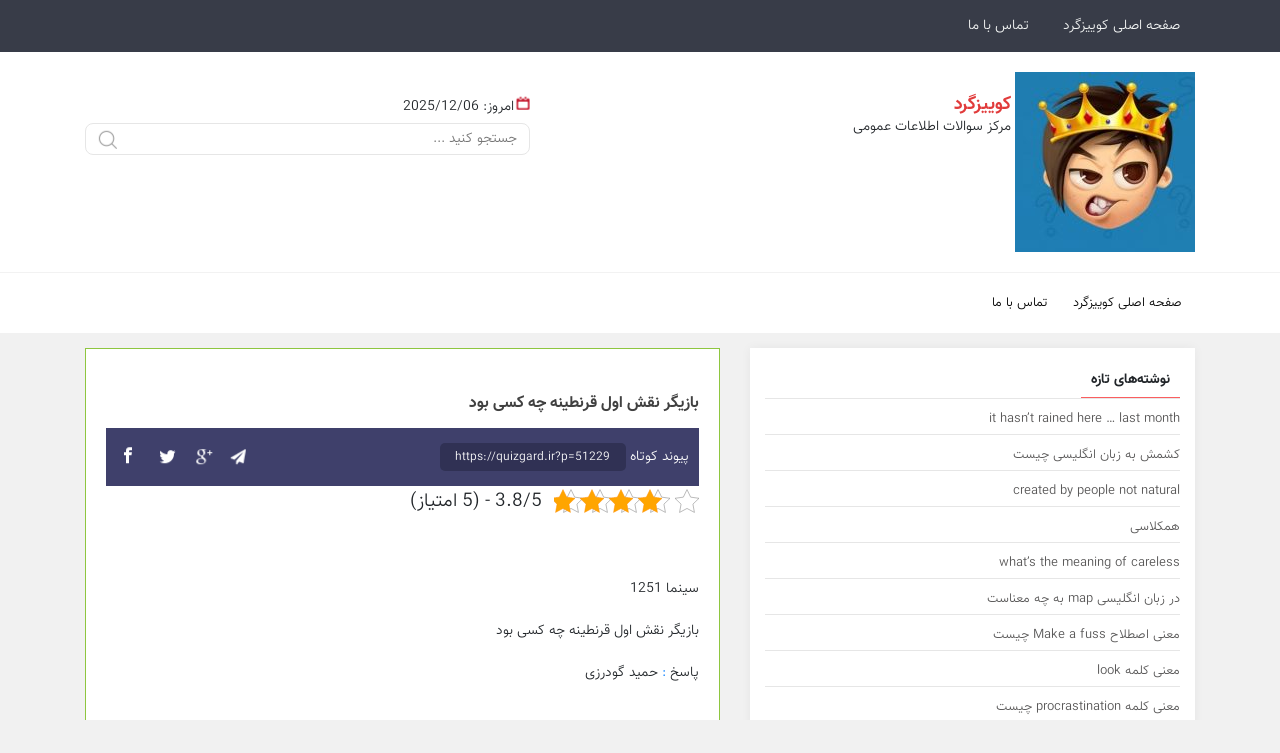

--- FILE ---
content_type: text/html; charset=UTF-8
request_url: https://quizgard.ir/%D8%A8%D8%A7%D8%B2%DB%8C%DA%AF%D8%B1-%D9%86%D9%82%D8%B4-%D8%A7%D9%88%D9%84-%D9%82%D8%B1%D9%86%D8%B7%DB%8C%D9%86%D9%87-%DA%86%D9%87-%DA%A9%D8%B3%DB%8C-%D8%A8%D9%88%D8%AF/
body_size: 10752
content:
<!DOCTYPE html>
<html>
	<head>
		<meta charset="utf-8"> 
		<meta http-equiv="X-UA-Compatible" content="IE=edge">
		<meta name="viewport" content="width=device-width, initial-scale=1, shrink-to-fit=no">
		<title>کوییزگرد   Quizgard  &#8211;  بازیگر نقش اول قرنطینه چه کسی بود</title>
		<link rel="stylesheet" type="text/css" href="https://quizgard.ir/wp-content/themes/LightMag/css/bootstrap.min.css" />
		<link rel="stylesheet" type="text/css" href="https://quizgard.ir/wp-content/themes/LightMag/style.css" />
		<link rel="stylesheet" type="text/css" href="https://quizgard.ir/wp-content/themes/LightMag/resize.css"/>
        <meta name='robots' content='max-image-preview:large' />
<link rel="alternate" type="application/rss+xml" title="کوییزگرد   Quizgard &raquo; بازیگر نقش اول قرنطینه چه کسی بود خوراک دیدگاه‌ها" href="https://quizgard.ir/%d8%a8%d8%a7%d8%b2%db%8c%da%af%d8%b1-%d9%86%d9%82%d8%b4-%d8%a7%d9%88%d9%84-%d9%82%d8%b1%d9%86%d8%b7%db%8c%d9%86%d9%87-%da%86%d9%87-%da%a9%d8%b3%db%8c-%d8%a8%d9%88%d8%af/feed/" />
<script type="text/javascript">
/* <![CDATA[ */
window._wpemojiSettings = {"baseUrl":"https:\/\/s.w.org\/images\/core\/emoji\/15.0.3\/72x72\/","ext":".png","svgUrl":"https:\/\/s.w.org\/images\/core\/emoji\/15.0.3\/svg\/","svgExt":".svg","source":{"concatemoji":"https:\/\/quizgard.ir\/wp-includes\/js\/wp-emoji-release.min.js?ver=6.6.4"}};
/*! This file is auto-generated */
!function(i,n){var o,s,e;function c(e){try{var t={supportTests:e,timestamp:(new Date).valueOf()};sessionStorage.setItem(o,JSON.stringify(t))}catch(e){}}function p(e,t,n){e.clearRect(0,0,e.canvas.width,e.canvas.height),e.fillText(t,0,0);var t=new Uint32Array(e.getImageData(0,0,e.canvas.width,e.canvas.height).data),r=(e.clearRect(0,0,e.canvas.width,e.canvas.height),e.fillText(n,0,0),new Uint32Array(e.getImageData(0,0,e.canvas.width,e.canvas.height).data));return t.every(function(e,t){return e===r[t]})}function u(e,t,n){switch(t){case"flag":return n(e,"\ud83c\udff3\ufe0f\u200d\u26a7\ufe0f","\ud83c\udff3\ufe0f\u200b\u26a7\ufe0f")?!1:!n(e,"\ud83c\uddfa\ud83c\uddf3","\ud83c\uddfa\u200b\ud83c\uddf3")&&!n(e,"\ud83c\udff4\udb40\udc67\udb40\udc62\udb40\udc65\udb40\udc6e\udb40\udc67\udb40\udc7f","\ud83c\udff4\u200b\udb40\udc67\u200b\udb40\udc62\u200b\udb40\udc65\u200b\udb40\udc6e\u200b\udb40\udc67\u200b\udb40\udc7f");case"emoji":return!n(e,"\ud83d\udc26\u200d\u2b1b","\ud83d\udc26\u200b\u2b1b")}return!1}function f(e,t,n){var r="undefined"!=typeof WorkerGlobalScope&&self instanceof WorkerGlobalScope?new OffscreenCanvas(300,150):i.createElement("canvas"),a=r.getContext("2d",{willReadFrequently:!0}),o=(a.textBaseline="top",a.font="600 32px Arial",{});return e.forEach(function(e){o[e]=t(a,e,n)}),o}function t(e){var t=i.createElement("script");t.src=e,t.defer=!0,i.head.appendChild(t)}"undefined"!=typeof Promise&&(o="wpEmojiSettingsSupports",s=["flag","emoji"],n.supports={everything:!0,everythingExceptFlag:!0},e=new Promise(function(e){i.addEventListener("DOMContentLoaded",e,{once:!0})}),new Promise(function(t){var n=function(){try{var e=JSON.parse(sessionStorage.getItem(o));if("object"==typeof e&&"number"==typeof e.timestamp&&(new Date).valueOf()<e.timestamp+604800&&"object"==typeof e.supportTests)return e.supportTests}catch(e){}return null}();if(!n){if("undefined"!=typeof Worker&&"undefined"!=typeof OffscreenCanvas&&"undefined"!=typeof URL&&URL.createObjectURL&&"undefined"!=typeof Blob)try{var e="postMessage("+f.toString()+"("+[JSON.stringify(s),u.toString(),p.toString()].join(",")+"));",r=new Blob([e],{type:"text/javascript"}),a=new Worker(URL.createObjectURL(r),{name:"wpTestEmojiSupports"});return void(a.onmessage=function(e){c(n=e.data),a.terminate(),t(n)})}catch(e){}c(n=f(s,u,p))}t(n)}).then(function(e){for(var t in e)n.supports[t]=e[t],n.supports.everything=n.supports.everything&&n.supports[t],"flag"!==t&&(n.supports.everythingExceptFlag=n.supports.everythingExceptFlag&&n.supports[t]);n.supports.everythingExceptFlag=n.supports.everythingExceptFlag&&!n.supports.flag,n.DOMReady=!1,n.readyCallback=function(){n.DOMReady=!0}}).then(function(){return e}).then(function(){var e;n.supports.everything||(n.readyCallback(),(e=n.source||{}).concatemoji?t(e.concatemoji):e.wpemoji&&e.twemoji&&(t(e.twemoji),t(e.wpemoji)))}))}((window,document),window._wpemojiSettings);
/* ]]> */
</script>
<style id='wp-emoji-styles-inline-css' type='text/css'>

	img.wp-smiley, img.emoji {
		display: inline !important;
		border: none !important;
		box-shadow: none !important;
		height: 1em !important;
		width: 1em !important;
		margin: 0 0.07em !important;
		vertical-align: -0.1em !important;
		background: none !important;
		padding: 0 !important;
	}
</style>
<style id='classic-theme-styles-inline-css' type='text/css'>
/*! This file is auto-generated */
.wp-block-button__link{color:#fff;background-color:#32373c;border-radius:9999px;box-shadow:none;text-decoration:none;padding:calc(.667em + 2px) calc(1.333em + 2px);font-size:1.125em}.wp-block-file__button{background:#32373c;color:#fff;text-decoration:none}
</style>
<style id='global-styles-inline-css' type='text/css'>
:root{--wp--preset--aspect-ratio--square: 1;--wp--preset--aspect-ratio--4-3: 4/3;--wp--preset--aspect-ratio--3-4: 3/4;--wp--preset--aspect-ratio--3-2: 3/2;--wp--preset--aspect-ratio--2-3: 2/3;--wp--preset--aspect-ratio--16-9: 16/9;--wp--preset--aspect-ratio--9-16: 9/16;--wp--preset--color--black: #000000;--wp--preset--color--cyan-bluish-gray: #abb8c3;--wp--preset--color--white: #ffffff;--wp--preset--color--pale-pink: #f78da7;--wp--preset--color--vivid-red: #cf2e2e;--wp--preset--color--luminous-vivid-orange: #ff6900;--wp--preset--color--luminous-vivid-amber: #fcb900;--wp--preset--color--light-green-cyan: #7bdcb5;--wp--preset--color--vivid-green-cyan: #00d084;--wp--preset--color--pale-cyan-blue: #8ed1fc;--wp--preset--color--vivid-cyan-blue: #0693e3;--wp--preset--color--vivid-purple: #9b51e0;--wp--preset--gradient--vivid-cyan-blue-to-vivid-purple: linear-gradient(135deg,rgba(6,147,227,1) 0%,rgb(155,81,224) 100%);--wp--preset--gradient--light-green-cyan-to-vivid-green-cyan: linear-gradient(135deg,rgb(122,220,180) 0%,rgb(0,208,130) 100%);--wp--preset--gradient--luminous-vivid-amber-to-luminous-vivid-orange: linear-gradient(135deg,rgba(252,185,0,1) 0%,rgba(255,105,0,1) 100%);--wp--preset--gradient--luminous-vivid-orange-to-vivid-red: linear-gradient(135deg,rgba(255,105,0,1) 0%,rgb(207,46,46) 100%);--wp--preset--gradient--very-light-gray-to-cyan-bluish-gray: linear-gradient(135deg,rgb(238,238,238) 0%,rgb(169,184,195) 100%);--wp--preset--gradient--cool-to-warm-spectrum: linear-gradient(135deg,rgb(74,234,220) 0%,rgb(151,120,209) 20%,rgb(207,42,186) 40%,rgb(238,44,130) 60%,rgb(251,105,98) 80%,rgb(254,248,76) 100%);--wp--preset--gradient--blush-light-purple: linear-gradient(135deg,rgb(255,206,236) 0%,rgb(152,150,240) 100%);--wp--preset--gradient--blush-bordeaux: linear-gradient(135deg,rgb(254,205,165) 0%,rgb(254,45,45) 50%,rgb(107,0,62) 100%);--wp--preset--gradient--luminous-dusk: linear-gradient(135deg,rgb(255,203,112) 0%,rgb(199,81,192) 50%,rgb(65,88,208) 100%);--wp--preset--gradient--pale-ocean: linear-gradient(135deg,rgb(255,245,203) 0%,rgb(182,227,212) 50%,rgb(51,167,181) 100%);--wp--preset--gradient--electric-grass: linear-gradient(135deg,rgb(202,248,128) 0%,rgb(113,206,126) 100%);--wp--preset--gradient--midnight: linear-gradient(135deg,rgb(2,3,129) 0%,rgb(40,116,252) 100%);--wp--preset--font-size--small: 13px;--wp--preset--font-size--medium: 20px;--wp--preset--font-size--large: 36px;--wp--preset--font-size--x-large: 42px;--wp--preset--spacing--20: 0.44rem;--wp--preset--spacing--30: 0.67rem;--wp--preset--spacing--40: 1rem;--wp--preset--spacing--50: 1.5rem;--wp--preset--spacing--60: 2.25rem;--wp--preset--spacing--70: 3.38rem;--wp--preset--spacing--80: 5.06rem;--wp--preset--shadow--natural: 6px 6px 9px rgba(0, 0, 0, 0.2);--wp--preset--shadow--deep: 12px 12px 50px rgba(0, 0, 0, 0.4);--wp--preset--shadow--sharp: 6px 6px 0px rgba(0, 0, 0, 0.2);--wp--preset--shadow--outlined: 6px 6px 0px -3px rgba(255, 255, 255, 1), 6px 6px rgba(0, 0, 0, 1);--wp--preset--shadow--crisp: 6px 6px 0px rgba(0, 0, 0, 1);}:where(.is-layout-flex){gap: 0.5em;}:where(.is-layout-grid){gap: 0.5em;}body .is-layout-flex{display: flex;}.is-layout-flex{flex-wrap: wrap;align-items: center;}.is-layout-flex > :is(*, div){margin: 0;}body .is-layout-grid{display: grid;}.is-layout-grid > :is(*, div){margin: 0;}:where(.wp-block-columns.is-layout-flex){gap: 2em;}:where(.wp-block-columns.is-layout-grid){gap: 2em;}:where(.wp-block-post-template.is-layout-flex){gap: 1.25em;}:where(.wp-block-post-template.is-layout-grid){gap: 1.25em;}.has-black-color{color: var(--wp--preset--color--black) !important;}.has-cyan-bluish-gray-color{color: var(--wp--preset--color--cyan-bluish-gray) !important;}.has-white-color{color: var(--wp--preset--color--white) !important;}.has-pale-pink-color{color: var(--wp--preset--color--pale-pink) !important;}.has-vivid-red-color{color: var(--wp--preset--color--vivid-red) !important;}.has-luminous-vivid-orange-color{color: var(--wp--preset--color--luminous-vivid-orange) !important;}.has-luminous-vivid-amber-color{color: var(--wp--preset--color--luminous-vivid-amber) !important;}.has-light-green-cyan-color{color: var(--wp--preset--color--light-green-cyan) !important;}.has-vivid-green-cyan-color{color: var(--wp--preset--color--vivid-green-cyan) !important;}.has-pale-cyan-blue-color{color: var(--wp--preset--color--pale-cyan-blue) !important;}.has-vivid-cyan-blue-color{color: var(--wp--preset--color--vivid-cyan-blue) !important;}.has-vivid-purple-color{color: var(--wp--preset--color--vivid-purple) !important;}.has-black-background-color{background-color: var(--wp--preset--color--black) !important;}.has-cyan-bluish-gray-background-color{background-color: var(--wp--preset--color--cyan-bluish-gray) !important;}.has-white-background-color{background-color: var(--wp--preset--color--white) !important;}.has-pale-pink-background-color{background-color: var(--wp--preset--color--pale-pink) !important;}.has-vivid-red-background-color{background-color: var(--wp--preset--color--vivid-red) !important;}.has-luminous-vivid-orange-background-color{background-color: var(--wp--preset--color--luminous-vivid-orange) !important;}.has-luminous-vivid-amber-background-color{background-color: var(--wp--preset--color--luminous-vivid-amber) !important;}.has-light-green-cyan-background-color{background-color: var(--wp--preset--color--light-green-cyan) !important;}.has-vivid-green-cyan-background-color{background-color: var(--wp--preset--color--vivid-green-cyan) !important;}.has-pale-cyan-blue-background-color{background-color: var(--wp--preset--color--pale-cyan-blue) !important;}.has-vivid-cyan-blue-background-color{background-color: var(--wp--preset--color--vivid-cyan-blue) !important;}.has-vivid-purple-background-color{background-color: var(--wp--preset--color--vivid-purple) !important;}.has-black-border-color{border-color: var(--wp--preset--color--black) !important;}.has-cyan-bluish-gray-border-color{border-color: var(--wp--preset--color--cyan-bluish-gray) !important;}.has-white-border-color{border-color: var(--wp--preset--color--white) !important;}.has-pale-pink-border-color{border-color: var(--wp--preset--color--pale-pink) !important;}.has-vivid-red-border-color{border-color: var(--wp--preset--color--vivid-red) !important;}.has-luminous-vivid-orange-border-color{border-color: var(--wp--preset--color--luminous-vivid-orange) !important;}.has-luminous-vivid-amber-border-color{border-color: var(--wp--preset--color--luminous-vivid-amber) !important;}.has-light-green-cyan-border-color{border-color: var(--wp--preset--color--light-green-cyan) !important;}.has-vivid-green-cyan-border-color{border-color: var(--wp--preset--color--vivid-green-cyan) !important;}.has-pale-cyan-blue-border-color{border-color: var(--wp--preset--color--pale-cyan-blue) !important;}.has-vivid-cyan-blue-border-color{border-color: var(--wp--preset--color--vivid-cyan-blue) !important;}.has-vivid-purple-border-color{border-color: var(--wp--preset--color--vivid-purple) !important;}.has-vivid-cyan-blue-to-vivid-purple-gradient-background{background: var(--wp--preset--gradient--vivid-cyan-blue-to-vivid-purple) !important;}.has-light-green-cyan-to-vivid-green-cyan-gradient-background{background: var(--wp--preset--gradient--light-green-cyan-to-vivid-green-cyan) !important;}.has-luminous-vivid-amber-to-luminous-vivid-orange-gradient-background{background: var(--wp--preset--gradient--luminous-vivid-amber-to-luminous-vivid-orange) !important;}.has-luminous-vivid-orange-to-vivid-red-gradient-background{background: var(--wp--preset--gradient--luminous-vivid-orange-to-vivid-red) !important;}.has-very-light-gray-to-cyan-bluish-gray-gradient-background{background: var(--wp--preset--gradient--very-light-gray-to-cyan-bluish-gray) !important;}.has-cool-to-warm-spectrum-gradient-background{background: var(--wp--preset--gradient--cool-to-warm-spectrum) !important;}.has-blush-light-purple-gradient-background{background: var(--wp--preset--gradient--blush-light-purple) !important;}.has-blush-bordeaux-gradient-background{background: var(--wp--preset--gradient--blush-bordeaux) !important;}.has-luminous-dusk-gradient-background{background: var(--wp--preset--gradient--luminous-dusk) !important;}.has-pale-ocean-gradient-background{background: var(--wp--preset--gradient--pale-ocean) !important;}.has-electric-grass-gradient-background{background: var(--wp--preset--gradient--electric-grass) !important;}.has-midnight-gradient-background{background: var(--wp--preset--gradient--midnight) !important;}.has-small-font-size{font-size: var(--wp--preset--font-size--small) !important;}.has-medium-font-size{font-size: var(--wp--preset--font-size--medium) !important;}.has-large-font-size{font-size: var(--wp--preset--font-size--large) !important;}.has-x-large-font-size{font-size: var(--wp--preset--font-size--x-large) !important;}
:where(.wp-block-post-template.is-layout-flex){gap: 1.25em;}:where(.wp-block-post-template.is-layout-grid){gap: 1.25em;}
:where(.wp-block-columns.is-layout-flex){gap: 2em;}:where(.wp-block-columns.is-layout-grid){gap: 2em;}
:root :where(.wp-block-pullquote){font-size: 1.5em;line-height: 1.6;}
</style>
<link rel='stylesheet' id='kk-star-ratings-css' href='https://quizgard.ir/wp-content/plugins/kk-star-ratings/src/core/public/css/kk-star-ratings.min.css?ver=5.4.5' type='text/css' media='all' />
<link rel='stylesheet' id='widgetopts-styles-css' href='https://quizgard.ir/wp-content/plugins/widget-options/assets/css/widget-options.css' type='text/css' media='all' />
<link rel='stylesheet' id='wpdreams-asl-basic-css' href='https://quizgard.ir/wp-content/plugins/ajax-search-lite/css/style.basic.css?ver=4.12.4' type='text/css' media='all' />
<link rel='stylesheet' id='wpdreams-asl-instance-css' href='https://quizgard.ir/wp-content/plugins/ajax-search-lite/css/style-simple-red.css?ver=4.12.4' type='text/css' media='all' />
<link rel="https://api.w.org/" href="https://quizgard.ir/wp-json/" /><link rel="alternate" title="JSON" type="application/json" href="https://quizgard.ir/wp-json/wp/v2/posts/51229" /><link rel="EditURI" type="application/rsd+xml" title="RSD" href="https://quizgard.ir/xmlrpc.php?rsd" />
<meta name="generator" content="WordPress 6.6.4" />
<link rel="canonical" href="https://quizgard.ir/%d8%a8%d8%a7%d8%b2%db%8c%da%af%d8%b1-%d9%86%d9%82%d8%b4-%d8%a7%d9%88%d9%84-%d9%82%d8%b1%d9%86%d8%b7%db%8c%d9%86%d9%87-%da%86%d9%87-%da%a9%d8%b3%db%8c-%d8%a8%d9%88%d8%af/" />
<link rel='shortlink' href='https://quizgard.ir/?p=51229' />
<link rel="alternate" title="oEmbed (JSON)" type="application/json+oembed" href="https://quizgard.ir/wp-json/oembed/1.0/embed?url=https%3A%2F%2Fquizgard.ir%2F%25d8%25a8%25d8%25a7%25d8%25b2%25db%258c%25da%25af%25d8%25b1-%25d9%2586%25d9%2582%25d8%25b4-%25d8%25a7%25d9%2588%25d9%2584-%25d9%2582%25d8%25b1%25d9%2586%25d8%25b7%25db%258c%25d9%2586%25d9%2587-%25da%2586%25d9%2587-%25da%25a9%25d8%25b3%25db%258c-%25d8%25a8%25d9%2588%25d8%25af%2F" />
<link rel="alternate" title="oEmbed (XML)" type="text/xml+oembed" href="https://quizgard.ir/wp-json/oembed/1.0/embed?url=https%3A%2F%2Fquizgard.ir%2F%25d8%25a8%25d8%25a7%25d8%25b2%25db%258c%25da%25af%25d8%25b1-%25d9%2586%25d9%2582%25d8%25b4-%25d8%25a7%25d9%2588%25d9%2584-%25d9%2582%25d8%25b1%25d9%2586%25d8%25b7%25db%258c%25d9%2586%25d9%2587-%25da%2586%25d9%2587-%25da%25a9%25d8%25b3%25db%258c-%25d8%25a8%25d9%2588%25d8%25af%2F&#038;format=xml" />
<script type="application/ld+json">{
    "@context": "https://schema.org/",
    "@type": "CreativeWorkSeries",
    "name": "بازیگر نقش اول قرنطینه چه کسی بود",
    "aggregateRating": {
        "@type": "AggregateRating",
        "ratingValue": "3.8",
        "bestRating": "5",
        "ratingCount": "5"
    }
}</script>				<link rel="preconnect" href="https://fonts.gstatic.com" crossorigin />
				<link rel="preload" as="style" href="//fonts.googleapis.com/css?family=Open+Sans&display=swap" />
				<link rel="stylesheet" href="//fonts.googleapis.com/css?family=Open+Sans&display=swap" media="all" />
							            <style>
				            
					div[id*='ajaxsearchlitesettings'].searchsettings .asl_option_inner label {
						font-size: 0px !important;
						color: rgba(0, 0, 0, 0);
					}
					div[id*='ajaxsearchlitesettings'].searchsettings .asl_option_inner label:after {
						font-size: 11px !important;
						position: absolute;
						top: 0;
						left: 0;
						z-index: 1;
					}
					.asl_w_container {
						width: 100%;
						margin: 0px 0px 0px 0px;
						min-width: 200px;
					}
					div[id*='ajaxsearchlite'].asl_m {
						width: 100%;
					}
					div[id*='ajaxsearchliteres'].wpdreams_asl_results div.resdrg span.highlighted {
						font-weight: bold;
						color: #d9312b;
						background-color: #eee;
					}
					div[id*='ajaxsearchliteres'].wpdreams_asl_results .results img.asl_image {
						width: 70px;
						height: 70px;
						object-fit: cover;
					}
					div.asl_r .results {
						max-height: none;
					}
				
						div.asl_r.asl_w.vertical .results .item::after {
							display: block;
							position: absolute;
							bottom: 0;
							content: '';
							height: 1px;
							width: 100%;
							background: #D8D8D8;
						}
						div.asl_r.asl_w.vertical .results .item.asl_last_item::after {
							display: none;
						}
								            </style>
			            <link rel="icon" href="https://quizgard.ir/wp-content/uploads/2020/06/cropped-cropped-New-2-1-32x32.jpg" sizes="32x32" />
<link rel="icon" href="https://quizgard.ir/wp-content/uploads/2020/06/cropped-cropped-New-2-1-192x192.jpg" sizes="192x192" />
<link rel="apple-touch-icon" href="https://quizgard.ir/wp-content/uploads/2020/06/cropped-cropped-New-2-1-180x180.jpg" />
<meta name="msapplication-TileImage" content="https://quizgard.ir/wp-content/uploads/2020/06/cropped-cropped-New-2-1-270x270.jpg" />
		<link rel="icon" href="https://quizgard.ir/wp-content/uploads/2020/06/cropped-cropped-New-2-1-180x180.jpg" type="image/png">
	</head>
	<body>
		<section class="header">
			<div class="container">
				<div class="row">
					<div class="col-md-6">
						<nav>
							<ul>
								<li id="menu-item-50980" class="menu-item menu-item-type-custom menu-item-object-custom menu-item-home menu-item-50980"><a href="https://quizgard.ir">صفحه اصلی کوییزگرد</a></li>
<li id="menu-item-50981" class="menu-item menu-item-type-custom menu-item-object-custom menu-item-50981"><a href="https://quizgard.ir/%d8%b1%d9%88%d8%b4-%d9%be%db%8c%d8%af%d8%a7-%da%a9%d8%b1%d8%af%d9%86-%d8%b3%d9%88%d8%a7%d9%84%d8%a7%d8%aa-%d8%af%d8%b1-%d8%b3%d8%a7%db%8c%d8%aa-%d9%88-%d8%aa%d9%85%d8%a7%d8%b3-%d8%a8%d8%a7-%d9%85/">تماس با ما</a></li>
							</ul>
						</nav>
					</div>
					<div class="col-md-6">
						<div class="icons">
												</div>
					</div>
				</div>
			</div>
		</section>
		<header class="top">
			<div class="container">
				<div class="row">
					<div class="col-md-7">
											<a href="https://quizgard.ir" href="کوییزگرد   Quizgard" rel="home">
							<img src="https://quizgard.ir/wp-content/uploads/2020/06/cropped-cropped-New-2-1-180x180.jpg" alt="کوییزگرد   Quizgard">
						</a>
											<div class="text">
															<h2>کوییزگرد</h2>
														<span>مرکز سوالات اطلاعات عمومی</span>
						</div>
					</div>
					<div class="col-md-5">
						<div class="left">
							<div class="datetime">
								<span> <div class="icon date"></div>امروز: 2025/12/06 </span>
							</div>
							<form method="get" action="https://quizgard.ir">
								<input name="s" id="inpsrch" placeholder="جستجو کنید ...">
								<button></button>
							</form>
						</div>
					</div>
				</div>
			</div>
		</header>
		<section class="topmenu">
			<div class="container">
				<nav>
					<ul>
						<li class="menu-item menu-item-type-custom menu-item-object-custom menu-item-home menu-item-50980"><a href="https://quizgard.ir">صفحه اصلی کوییزگرد</a></li>
<li class="menu-item menu-item-type-custom menu-item-object-custom menu-item-50981"><a href="https://quizgard.ir/%d8%b1%d9%88%d8%b4-%d9%be%db%8c%d8%af%d8%a7-%da%a9%d8%b1%d8%af%d9%86-%d8%b3%d9%88%d8%a7%d9%84%d8%a7%d8%aa-%d8%af%d8%b1-%d8%b3%d8%a7%db%8c%d8%aa-%d9%88-%d8%aa%d9%85%d8%a7%d8%b3-%d8%a8%d8%a7-%d9%85/">تماس با ما</a></li>
					</ul>
				</nav>
			</div>
		</section>
		<div class="response_head">
		<div class="reponsesearch" id="resp_search">
			<form method="get" action="https://quizgard.ir">
				<label for="rs"></label>
				<input type="text" id="rs" name="s" placeholder="جستجوی آهنگ یا هنرمند ...">
				<input type="submit" value="">
				<div class="close" id="close_search"></div>
			</form>
		</div>
		<div class="imgs">
			<div class="img sc" id="sc"></div>
			<div class="logo">
									<a href="https://quizgard.ir" href="کوییزگرد   Quizgard" rel="home">
					<img src="https://quizgard.ir/wp-content/uploads/2020/06/cropped-cropped-New-2-1-180x180.jpg" alt="کوییزگرد   Quizgard">
					</a>
							</div>
			<div class="img nv" id="nv"></div>
		</div>
	</div>
		<div id="sidenav" class="sidenav">
			<div class="close" id="side_close">
				X
			</div>
		<div class="scroll" id="side_sc">
			<div class="head">
				<div class="cls_side"></div>
				<a href="https://quizgard.ir">
									<img src="https://quizgard.ir/wp-content/uploads/2020/06/cropped-cropped-New-2-1-180x180.jpg" alt="کوییزگرد   Quizgard">
								</a>
			</div>	
			<div class="links">
				<ul>
					<div class="menu"></div>
				</ul>
			</div>
		</div>
		</div>		<div class="container single">
			
			<div class="row">
				<div class="col-xs-12 col-sm-5 col-md-5">
					<aside>
						
		<div class="widget clear"></div><div class="widget sidebar">
		<div class="title"><span>نوشته‌های تازه</span></div>
		<ul>
											<li>
					<a href="https://quizgard.ir/it-hasnt-rained-here-last-month/">it hasn&#8217;t rained here &#8230; last month</a>
									</li>
											<li>
					<a href="https://quizgard.ir/%da%a9%d8%b4%d9%85%d8%b4-%d8%a8%d9%87-%d8%b2%d8%a8%d8%a7%d9%86-%d8%a7%d9%86%da%af%d9%84%db%8c%d8%b3%db%8c-%da%86%db%8c%d8%b3%d8%aa/">کشمش به زبان انگلیسی چیست</a>
									</li>
											<li>
					<a href="https://quizgard.ir/created-by-people-not-natural/">created by people not natural</a>
									</li>
											<li>
					<a href="https://quizgard.ir/%d9%87%d9%85%da%a9%d9%84%d8%a7%d8%b3%db%8c/">همکلاسی</a>
									</li>
											<li>
					<a href="https://quizgard.ir/whats-the-meaning-of-careless/">what&#8217;s the meaning of careless</a>
									</li>
											<li>
					<a href="https://quizgard.ir/%d8%af%d8%b1-%d8%b2%d8%a8%d8%a7%d9%86-%d8%a7%d9%86%da%af%d9%84%db%8c%d8%b3%db%8c-map-%d8%a8%d9%87-%da%86%d9%87-%d9%85%d8%b9%d9%86%d8%a7%d8%b3%d8%aa/">در زبان انگلیسی map به چه معناست</a>
									</li>
											<li>
					<a href="https://quizgard.ir/%d9%85%d8%b9%d9%86%db%8c-%d8%a7%d8%b5%d8%b7%d9%84%d8%a7%d8%ad-make-a-fuss-%da%86%db%8c%d8%b3%d8%aa/">معنی اصطلاح Make a fuss چیست</a>
									</li>
											<li>
					<a href="https://quizgard.ir/%d9%85%d8%b9%d9%86%db%8c-%da%a9%d9%84%d9%85%d9%87-look/">معنی کلمه look</a>
									</li>
											<li>
					<a href="https://quizgard.ir/%d9%85%d8%b9%d9%86%db%8c-%da%a9%d9%84%d9%85%d9%87-procrastination-%da%86%db%8c%d8%b3%d8%aa/">معنی کلمه procrastination چیست</a>
									</li>
											<li>
					<a href="https://quizgard.ir/can-you-please-put-out-the-lights-theyre-my-eyes/">can you please put out the lights they&#8217;re &#8230; my eyes</a>
									</li>
											<li>
					<a href="https://quizgard.ir/%d9%85%d8%b9%d9%86%db%8c-bird-%db%8c%d8%b9%d9%86%db%8c-%da%86%db%8c/">معنی bird یعنی چی</a>
									</li>
											<li>
					<a href="https://quizgard.ir/whats-the-meaning-of-common-sense/">what&#8217;s the meaning of common sense</a>
									</li>
											<li>
					<a href="https://quizgard.ir/how-you-do/">How &#8230; you do</a>
									</li>
											<li>
					<a href="https://quizgard.ir/%d9%85%d8%b9%d9%86%db%8c-%da%a9%d9%84%d9%85%d9%87-infinity-%da%86%db%8c%d8%b3%d8%aa/">معنی کلمه infinity چیست</a>
									</li>
											<li>
					<a href="https://quizgard.ir/whats-the-synonym-of-haze/">What&#8217;s the synonym of Haze</a>
									</li>
											<li>
					<a href="https://quizgard.ir/%d9%85%d8%b9%d9%86%db%8c-%da%a9%d9%84%d9%85%d9%87-science-%da%86%db%8c%d8%b3%d8%aa/">معنی کلمه science چیست</a>
									</li>
											<li>
					<a href="https://quizgard.ir/%d9%85%d8%b9%d8%a7%d8%af%d9%84-%d9%81%d8%a7%d8%b1%d8%b3%db%8c-%da%a9%d9%84%d9%85%d9%87-scorpion-%da%86%db%8c%d8%b3%d8%aa/">معادل فارسی کلمه scorpion چیست</a>
									</li>
											<li>
					<a href="https://quizgard.ir/actually-i-prefer-coffee-if-you-have-some-prefer-%d8%af%d8%b1-%d8%ac%d9%85%d9%84%d9%87-%d8%a8%d8%a7%d9%84%d8%a7-%d8%a8%d9%87-%da%86%d9%87-%d9%85%d8%b9%d9%86%d8%a7%d8%b3%d8%aa/">actually i prefer coffee if you have some prefer در جمله بالا به چه معناست</a>
									</li>
											<li>
					<a href="https://quizgard.ir/%d9%85%d8%b9%d9%86%db%8c-%d9%88%d8%a7%da%98%d9%87-turtle/">معنی واژه turtle</a>
									</li>
											<li>
					<a href="https://quizgard.ir/%d9%85%d8%b9%d9%86%db%8c-%da%a9%d9%84%d9%85%d9%87-prejudice-%da%86%d9%87-%d9%85%db%8c%d8%a8%d8%a7%d8%b4%d8%af/">معنی کلمه prejudice چه میباشد</a>
									</li>
					</ul>

		</div><div class="widget clear"></div><div class="widget sidebar"><div class="title"><span>دوستان ما</span></div><div class="menu-%d9%84%db%8c%d9%86%da%a9-%d8%af%d9%88%d8%b3%d8%aa%d8%a7%d9%86-container"><ul id="menu-%d9%84%db%8c%d9%86%da%a9-%d8%af%d9%88%d8%b3%d8%aa%d8%a7%d9%86" class="menu"><li id="menu-item-51156" class="menu-item menu-item-type-custom menu-item-object-custom menu-item-51156"><a href="https://isfahandesigner.ir">طراحی سایت اصفهان</a></li>
<li id="menu-item-51929" class="menu-item menu-item-type-custom menu-item-object-custom menu-item-51929"><a href="https://u98ir.blog.ir/1402/12/15/%D8%A8%D9%87%D8%AA%D8%B1%DB%8C%D9%86-%D9%85%D8%B1%DA%A9%D8%B2-%D8%AE%D8%B1%DB%8C%D8%AF-%DA%A9%D9%88%D8%AF">خرید کود</a></li>
</ul></div></div>					</aside>
				</div>
				<div class="col-xs-12 col-sm-7 col-md-7">
										<div class="posts">
					
						<div class="ads single">
							<figure>
															</figure>
							<div class="text">
								<h2>بازیگر نقش اول قرنطینه چه کسی بود</h2>
								<div class="link">
									<div class="flex">
										<div class="right">
											<div class="lnk">
												<span>پیوند کوتاه</span>
												<input type="text" value="https://quizgard.ir?p=51229" onclick="this.select();">
											</div>
										</div>
										<div class="left">
											<div class="icons">
												<a href="https://telegram.me/share/url?url=https://quizgard.ir/%d8%a8%d8%a7%d8%b2%db%8c%da%af%d8%b1-%d9%86%d9%82%d8%b4-%d8%a7%d9%88%d9%84-%d9%82%d8%b1%d9%86%d8%b7%db%8c%d9%86%d9%87-%da%86%d9%87-%da%a9%d8%b3%db%8c-%d8%a8%d9%88%d8%af/" rel="nofollow" id="icon" class="icon telegram"></a>
												<a href="https://plus.google.com/share?url=https://quizgard.ir/%d8%a8%d8%a7%d8%b2%db%8c%da%af%d8%b1-%d9%86%d9%82%d8%b4-%d8%a7%d9%88%d9%84-%d9%82%d8%b1%d9%86%d8%b7%db%8c%d9%86%d9%87-%da%86%d9%87-%da%a9%d8%b3%db%8c-%d8%a8%d9%88%d8%af/" rel="nofollow" id="icon" class="icon plus"></a>
												<a href="https://twitter.com/home?status=https://quizgard.ir/%d8%a8%d8%a7%d8%b2%db%8c%da%af%d8%b1-%d9%86%d9%82%d8%b4-%d8%a7%d9%88%d9%84-%d9%82%d8%b1%d9%86%d8%b7%db%8c%d9%86%d9%87-%da%86%d9%87-%da%a9%d8%b3%db%8c-%d8%a8%d9%88%d8%af/" rel="nofollow" id="icon" class="icon twitter"></a>
												<a href="https://www.facebook.com/sharer/sharer.php?https://quizgard.ir/%d8%a8%d8%a7%d8%b2%db%8c%da%af%d8%b1-%d9%86%d9%82%d8%b4-%d8%a7%d9%88%d9%84-%d9%82%d8%b1%d9%86%d8%b7%db%8c%d9%86%d9%87-%da%86%d9%87-%da%a9%d8%b3%db%8c-%d8%a8%d9%88%d8%af/" rel="nofollow" id="icon" class="icon facebook"></a>
											</div>
										</div>
									</div>
								</div>
							</div>
							

<div class="kk-star-ratings kksr-auto kksr-align-left kksr-valign-top"
    data-payload='{&quot;align&quot;:&quot;left&quot;,&quot;id&quot;:&quot;51229&quot;,&quot;slug&quot;:&quot;default&quot;,&quot;valign&quot;:&quot;top&quot;,&quot;ignore&quot;:&quot;&quot;,&quot;reference&quot;:&quot;auto&quot;,&quot;class&quot;:&quot;&quot;,&quot;count&quot;:&quot;5&quot;,&quot;legendonly&quot;:&quot;&quot;,&quot;readonly&quot;:&quot;&quot;,&quot;score&quot;:&quot;3.8&quot;,&quot;starsonly&quot;:&quot;&quot;,&quot;best&quot;:&quot;5&quot;,&quot;gap&quot;:&quot;5&quot;,&quot;greet&quot;:&quot;Rate this post&quot;,&quot;legend&quot;:&quot;3.8\/5 - (5 \u0627\u0645\u062a\u06cc\u0627\u0632)&quot;,&quot;size&quot;:&quot;24&quot;,&quot;title&quot;:&quot;\u0628\u0627\u0632\u06cc\u06af\u0631 \u0646\u0642\u0634 \u0627\u0648\u0644 \u0642\u0631\u0646\u0637\u06cc\u0646\u0647 \u0686\u0647 \u06a9\u0633\u06cc \u0628\u0648\u062f&quot;,&quot;width&quot;:&quot;107.7&quot;,&quot;_legend&quot;:&quot;{score}\/{best} - ({count} {votes})&quot;,&quot;font_factor&quot;:&quot;1.25&quot;}'>
            
<div class="kksr-stars">
    
<div class="kksr-stars-inactive">
            <div class="kksr-star" data-star="1" style="padding-left: 5px">
            

<div class="kksr-icon" style="width: 24px; height: 24px;"></div>
        </div>
            <div class="kksr-star" data-star="2" style="padding-left: 5px">
            

<div class="kksr-icon" style="width: 24px; height: 24px;"></div>
        </div>
            <div class="kksr-star" data-star="3" style="padding-left: 5px">
            

<div class="kksr-icon" style="width: 24px; height: 24px;"></div>
        </div>
            <div class="kksr-star" data-star="4" style="padding-left: 5px">
            

<div class="kksr-icon" style="width: 24px; height: 24px;"></div>
        </div>
            <div class="kksr-star" data-star="5" style="padding-left: 5px">
            

<div class="kksr-icon" style="width: 24px; height: 24px;"></div>
        </div>
    </div>
    
<div class="kksr-stars-active" style="width: 107.7px;">
            <div class="kksr-star" style="padding-left: 5px">
            

<div class="kksr-icon" style="width: 24px; height: 24px;"></div>
        </div>
            <div class="kksr-star" style="padding-left: 5px">
            

<div class="kksr-icon" style="width: 24px; height: 24px;"></div>
        </div>
            <div class="kksr-star" style="padding-left: 5px">
            

<div class="kksr-icon" style="width: 24px; height: 24px;"></div>
        </div>
            <div class="kksr-star" style="padding-left: 5px">
            

<div class="kksr-icon" style="width: 24px; height: 24px;"></div>
        </div>
            <div class="kksr-star" style="padding-left: 5px">
            

<div class="kksr-icon" style="width: 24px; height: 24px;"></div>
        </div>
    </div>
</div>
                

<div class="kksr-legend" style="font-size: 19.2px;">
            3.8/5 - (5 امتیاز)    </div>
    </div>
<p></p>
<p>سینما 1251 </p>
<p>بازیگر نقش اول قرنطینه چه کسی بود</p>
<p>پاسخ <a href="http://www.quizgard.ir">:</a> <strong>حمید گودرزی </strong><strong><span dir="ltr"><span class="st"><br /></span></span></strong></p>
<p>

</p>
<p>طراح سوال <a href="http://www.quizgard.ir">:</a> maryam23a </p>
<p>

</p>
<p></p><div style="clear:both; margin-top:0em; margin-bottom:1em;"><a href="https://quizgard.ir/%d8%a8%d8%a7%d8%b2%db%8c%da%af%d8%b1%d8%a7%d9%86-%d8%a7%d8%b5%d9%84%db%8c-%d9%81%db%8c%d9%84%d9%85-%da%a9%d9%85%d8%a7-%da%86%d9%87-%da%a9%d8%b3%d8%a7%d9%86%db%8c-%d8%a8%d9%88%d8%af%d9%86%d8%af/" target="_blank" rel="dofollow" class="u6cf8cbbf24cb0f4f7129aa5e027a0aa6"><!-- INLINE RELATED POSTS 1/3 //--><style> .u6cf8cbbf24cb0f4f7129aa5e027a0aa6 { padding:0px; margin: 0; padding-top:1em!important; padding-bottom:1em!important; width:100%; display: block; font-weight:bold; background-color:#eaeaea; border:0!important; border-left:4px solid #34495E!important; text-decoration:none; } .u6cf8cbbf24cb0f4f7129aa5e027a0aa6:active, .u6cf8cbbf24cb0f4f7129aa5e027a0aa6:hover { opacity: 1; transition: opacity 250ms; webkit-transition: opacity 250ms; text-decoration:none; } .u6cf8cbbf24cb0f4f7129aa5e027a0aa6 { transition: background-color 250ms; webkit-transition: background-color 250ms; opacity: 1; transition: opacity 250ms; webkit-transition: opacity 250ms; } .u6cf8cbbf24cb0f4f7129aa5e027a0aa6 .ctaText { font-weight:bold; color:#464646; text-decoration:none; font-size: 16px; } .u6cf8cbbf24cb0f4f7129aa5e027a0aa6 .postTitle { color:#000000; text-decoration: underline!important; font-size: 16px; } .u6cf8cbbf24cb0f4f7129aa5e027a0aa6:hover .postTitle { text-decoration: underline!important; } </style><div style="padding-left:1em; padding-right:1em;"><span class="ctaText">سوالات مرتبط :)</span>&nbsp; <span class="postTitle">بازیگران اصلی فیلم کما چه کسانی بودند</span></div></a></div>														<div class="post_footer">
								<div class="row">
									<div class="col-md-6">
										<span class="view">  بار</span>
										<span class="comment">بدون نظر</span>
										<span class="date"> 2023/03/08 </span>
										<span class="user">  admin </span>
									</div>
									<div class="col-md-6">
										 <div class="cats">دسته بندی : <a href="https://quizgard.ir/category/%d8%b3%d9%88%d8%a7%d9%84%d8%a7%d8%aa-%da%a9%d9%88%db%8c%db%8c%d8%b2-%d8%a2%d9%88-%da%a9%db%8c%d9%86%da%af%d8%b2/%d8%b3%db%8c%d9%86%d9%85%d8%a7/" rel="category tag">سینما</a> </div>
									</div>
								</div>
							</div>
						</div>
						
<article class="post not">
<div class="title">
<span>ارسال دیدگاه</span>
</div>
<form action="https://quizgard.ir/wp-comments-post.php" method="post" id="commentform" name="commform" onsubmit="return validateForm()">


<div class="row"><div class="col-md-6 col-xs-12"><div class="input_holder">
<input type="text" name="author" placeholder=" نام و نام خانوادگی" id="author" value="" required>
</div></div>
<div class="col-md-6 col-xs-12"><div class="input_holder">
<input type="text" name="email" placeholder=" ایمیل" class="mail" id="email" value="" required>
</div></div></div>
<div class="input_holder">
<textarea id="comment" placeholder="پیام شما" name="comment" required></textarea>
</div>
<div class="bttn">
<button type="submit">ثبت نظر</button>
</div>

<input type="hidden" name="comment_post_ID" value="51229" />
<br class="cl">
</form>

</article>
<article class="post not">



</article>						
					</div>
									</div>
			</div>
		</div>
<footer>
			<div class="container">
				<div class="row">
					<div class="col-xs-12 col-sm-3 col-md-3">
						<div class="title">پیوندهای اصلی</div>
						<ul>
							<li class="menu-item menu-item-type-custom menu-item-object-custom menu-item-home menu-item-50980"><a href="https://quizgard.ir">صفحه اصلی کوییزگرد</a></li>
<li class="menu-item menu-item-type-custom menu-item-object-custom menu-item-50981"><a href="https://quizgard.ir/%d8%b1%d9%88%d8%b4-%d9%be%db%8c%d8%af%d8%a7-%da%a9%d8%b1%d8%af%d9%86-%d8%b3%d9%88%d8%a7%d9%84%d8%a7%d8%aa-%d8%af%d8%b1-%d8%b3%d8%a7%db%8c%d8%aa-%d9%88-%d8%aa%d9%85%d8%a7%d8%b3-%d8%a8%d8%a7-%d9%85/">تماس با ما</a></li>
						</ul>
					</div>
					<div class="col-xs-12 col-sm-3 col-md-3">
						<div class="title">دسته بندی مطالب</div>
						<ul>
							<li class="menu-item menu-item-type-custom menu-item-object-custom menu-item-home menu-item-50980"><a href="https://quizgard.ir">صفحه اصلی کوییزگرد</a></li>
<li class="menu-item menu-item-type-custom menu-item-object-custom menu-item-50981"><a href="https://quizgard.ir/%d8%b1%d9%88%d8%b4-%d9%be%db%8c%d8%af%d8%a7-%da%a9%d8%b1%d8%af%d9%86-%d8%b3%d9%88%d8%a7%d9%84%d8%a7%d8%aa-%d8%af%d8%b1-%d8%b3%d8%a7%db%8c%d8%aa-%d9%88-%d8%aa%d9%85%d8%a7%d8%b3-%d8%a8%d8%a7-%d9%85/">تماس با ما</a></li>
						</ul>
					</div>
					<div class="col-xs-12 col-sm-3 col-md-3">
						<div class="title">آخرین مطالب</div>
						<ul>
															<li> <a href="https://quizgard.ir/it-hasnt-rained-here-last-month/" title="it hasn&#8217;t rained here &#8230; last month">it hasn&#8217;t rained here &#8230; last month</a> </li>
															<li> <a href="https://quizgard.ir/%da%a9%d8%b4%d9%85%d8%b4-%d8%a8%d9%87-%d8%b2%d8%a8%d8%a7%d9%86-%d8%a7%d9%86%da%af%d9%84%db%8c%d8%b3%db%8c-%da%86%db%8c%d8%b3%d8%aa/" title="کشمش به زبان انگلیسی چیست">کشمش به زبان انگلیسی چیست</a> </li>
															<li> <a href="https://quizgard.ir/created-by-people-not-natural/" title="created by people not natural">created by people not natural</a> </li>
															<li> <a href="https://quizgard.ir/%d9%87%d9%85%da%a9%d9%84%d8%a7%d8%b3%db%8c/" title="همکلاسی">همکلاسی</a> </li>
															<li> <a href="https://quizgard.ir/whats-the-meaning-of-careless/" title="what&#8217;s the meaning of careless">what&#8217;s the meaning of careless</a> </li>
															<li> <a href="https://quizgard.ir/%d8%af%d8%b1-%d8%b2%d8%a8%d8%a7%d9%86-%d8%a7%d9%86%da%af%d9%84%db%8c%d8%b3%db%8c-map-%d8%a8%d9%87-%da%86%d9%87-%d9%85%d8%b9%d9%86%d8%a7%d8%b3%d8%aa/" title="در زبان انگلیسی map به چه معناست">در زبان انگلیسی map به چه معناست</a> </li>
															<li> <a href="https://quizgard.ir/%d9%85%d8%b9%d9%86%db%8c-%d8%a7%d8%b5%d8%b7%d9%84%d8%a7%d8%ad-make-a-fuss-%da%86%db%8c%d8%b3%d8%aa/" title="معنی اصطلاح Make a fuss چیست">معنی اصطلاح Make a fuss چیست</a> </li>
															<li> <a href="https://quizgard.ir/%d9%85%d8%b9%d9%86%db%8c-%da%a9%d9%84%d9%85%d9%87-look/" title="معنی کلمه look">معنی کلمه look</a> </li>
															<li> <a href="https://quizgard.ir/%d9%85%d8%b9%d9%86%db%8c-%da%a9%d9%84%d9%85%d9%87-procrastination-%da%86%db%8c%d8%b3%d8%aa/" title="معنی کلمه procrastination چیست">معنی کلمه procrastination چیست</a> </li>
															<li> <a href="https://quizgard.ir/can-you-please-put-out-the-lights-theyre-my-eyes/" title="can you please put out the lights they&#8217;re &#8230; my eyes">can you please put out the lights they&#8217;re &#8230; my eyes</a> </li>
													</ul>
					</div>
					<div class="col-xs-12 col-sm-3 col-md-3">
						<div class="title">ابر واژه های پر بازدید</div>
							<a href="https://quizgard.ir/tag/%d9%81%d9%88%d8%aa%d8%a8%d8%a7%d9%84/" class="tag-cloud-link tag-link-35 tag-link-position-1" style="font-size: 8pt;">فوتبال</a><a href="https://quizgard.ir/tag/%d9%84%d9%88%da%af%d9%88-%d9%88-%d8%b3%d8%b1%da%af%d8%b1%d9%85%db%8c/" class="tag-cloud-link tag-link-34 tag-link-position-2" style="font-size: 8pt;">لوگو و سرگرمی</a><a href="https://quizgard.ir/tag/%d9%85%d9%88%d8%b3%db%8c%d9%82%db%8c/" class="tag-cloud-link tag-link-40 tag-link-position-3" style="font-size: 8pt;">موسیقی</a><a href="https://quizgard.ir/tag/%d8%ac%d8%ba%d8%b1%d8%a7%d9%81%db%8c%d8%a7/" class="tag-cloud-link tag-link-44 tag-link-position-4" style="font-size: 8pt;">جغرافیا</a><a href="https://quizgard.ir/tag/%d9%88%d8%b1%d8%b2%d8%b4%db%8c/" class="tag-cloud-link tag-link-31 tag-link-position-5" style="font-size: 8pt;">ورزشی</a><a href="https://quizgard.ir/tag/%d8%a7%d8%af%d8%a8%db%8c%d8%a7%d8%aa/" class="tag-cloud-link tag-link-39 tag-link-position-6" style="font-size: 8pt;">ادبیات</a><a href="https://quizgard.ir/tag/%d8%aa%d8%a7%d8%b1%db%8c%d8%ae/" class="tag-cloud-link tag-link-33 tag-link-position-7" style="font-size: 8pt;">تاریخ</a><a href="https://quizgard.ir/tag/%d8%a7%d8%b7%d9%84%d8%a7%d8%b9%d8%a7%d8%aa-%d8%b9%d9%85%d9%88%d9%85%db%8c/" class="tag-cloud-link tag-link-25 tag-link-position-8" style="font-size: 8pt;">اطلاعات عمومی</a><a href="https://quizgard.ir/tag/%da%a9%d9%88%db%8c%db%8c%d8%b2/" class="tag-cloud-link tag-link-23 tag-link-position-9" style="font-size: 8pt;">کوییز</a><a href="https://quizgard.ir/tag/%da%a9%d9%88%db%8c%db%8c%d8%b2-%d8%a2%d9%88-%da%a9%db%8c%d9%86%da%af%d8%b2/" class="tag-cloud-link tag-link-24 tag-link-position-10" style="font-size: 8pt;">کوییز آو کینگز</a>					</div>
				</div>
			</div>
		</footer>
		<div class="designer">
			<div class="container">
				<p>
			
					<br> هر گونه کپی برداری از طرح قالب یا مطالب پیگرد قانونی خواهد داشت ، کلیه حقوق این وب سایت متعلق به کوییزگرد نشریه است 

				</p>
			</div>
		</div>
	</body>
<script>
	var timer = null;
function open_sidebar(){
	var parent = document.getElementById("sidenav");
	var side = document.getElementById("side_sc");
	if(parent.style.display == "" || parent.style.display == "none"){
		parent.style.display = "block";
	}
	var right = parseInt(side.style.right);
	if(isNaN(right)) { right = -1000; side.style.right = "-1000px";}
	if(right < 0){
		side.style.right = (right+10)+"px";
		setTimeout(open_sidebar,1)
	} else {
		document.getElementById("side_close").style.display = "block";
	}
}
function close_sidebar(){
	var parent = document.getElementById("sidenav");
	var side = document.getElementById("side_sc");
	var right = parseInt(side.style.right);
	if(right > -1000){
		side.style.right = (right-10)+"px";
		setTimeout(close_sidebar,1)
	} else {
		parent.style.display = "none";
		
	}
}
(function() {
	document.getElementById("sc").addEventListener("click",function(){
		document.getElementById("resp_search").style.display = "block";
	});
	document.getElementById("close_search").addEventListener("click",function(){
		document.getElementById("resp_search").style.display = "none";
	});
	document.getElementById("nv").addEventListener("click",function(){
		open_sidebar()
	});
	document.getElementById("side_close").addEventListener("click",function(){
		close_sidebar();
		document.getElementById("side_close").style.display = "none";
	});
})();
</script>
			<meta http-equiv="imagetoolbar" content="no"><!-- disable image toolbar (if any) -->
		<style>
			:root {
				-webkit-user-select: none;
				-webkit-touch-callout: none;
				-ms-user-select: none;
				-moz-user-select: none;
				user-select: none;
			}
		</style>
		<script type="text/javascript">
			/*<![CDATA[*/
			document.oncontextmenu = function(event) {
				if (event.target.tagName != 'INPUT' && event.target.tagName != 'TEXTAREA') {
					event.preventDefault();
				}
			};
			document.ondragstart = function() {
				if (event.target.tagName != 'INPUT' && event.target.tagName != 'TEXTAREA') {
					event.preventDefault();
				}
			};
			/*]]>*/
		</script>
		<script type="text/javascript" id="kk-star-ratings-js-extra">
/* <![CDATA[ */
var kk_star_ratings = {"action":"kk-star-ratings","endpoint":"https:\/\/quizgard.ir\/wp-admin\/admin-ajax.php","nonce":"1e04a1657c"};
/* ]]> */
</script>
<script type="text/javascript" src="https://quizgard.ir/wp-content/plugins/kk-star-ratings/src/core/public/js/kk-star-ratings.min.js?ver=5.4.5" id="kk-star-ratings-js"></script>
<script type="text/javascript" id="wd-asl-ajaxsearchlite-js-before">
/* <![CDATA[ */
window.ASL = typeof window.ASL !== 'undefined' ? window.ASL : {}; window.ASL.wp_rocket_exception = "DOMContentLoaded"; window.ASL.ajaxurl = "https:\/\/quizgard.ir\/wp-admin\/admin-ajax.php"; window.ASL.backend_ajaxurl = "https:\/\/quizgard.ir\/wp-admin\/admin-ajax.php"; window.ASL.js_scope = "jQuery"; window.ASL.asl_url = "https:\/\/quizgard.ir\/wp-content\/plugins\/ajax-search-lite\/"; window.ASL.detect_ajax = 1; window.ASL.media_query = 4766; window.ASL.version = 4766; window.ASL.pageHTML = ""; window.ASL.additional_scripts = [{"handle":"wd-asl-ajaxsearchlite","src":"https:\/\/quizgard.ir\/wp-content\/plugins\/ajax-search-lite\/js\/min\/plugin\/optimized\/asl-prereq.js","prereq":[]},{"handle":"wd-asl-ajaxsearchlite-core","src":"https:\/\/quizgard.ir\/wp-content\/plugins\/ajax-search-lite\/js\/min\/plugin\/optimized\/asl-core.js","prereq":[]},{"handle":"wd-asl-ajaxsearchlite-vertical","src":"https:\/\/quizgard.ir\/wp-content\/plugins\/ajax-search-lite\/js\/min\/plugin\/optimized\/asl-results-vertical.js","prereq":["wd-asl-ajaxsearchlite"]},{"handle":"wd-asl-ajaxsearchlite-autocomplete","src":"https:\/\/quizgard.ir\/wp-content\/plugins\/ajax-search-lite\/js\/min\/plugin\/optimized\/asl-autocomplete.js","prereq":["wd-asl-ajaxsearchlite"]},{"handle":"wd-asl-ajaxsearchlite-load","src":"https:\/\/quizgard.ir\/wp-content\/plugins\/ajax-search-lite\/js\/min\/plugin\/optimized\/asl-load.js","prereq":["wd-asl-ajaxsearchlite-autocomplete"]}]; window.ASL.script_async_load = false; window.ASL.init_only_in_viewport = true; window.ASL.font_url = "https:\/\/quizgard.ir\/wp-content\/plugins\/ajax-search-lite\/css\/fonts\/icons2.woff2"; window.ASL.css_async = false; window.ASL.highlight = {"enabled":false,"data":[]}; window.ASL.analytics = {"method":0,"tracking_id":"","string":"?ajax_search={asl_term}","event":{"focus":{"active":1,"action":"focus","category":"ASL","label":"Input focus","value":"1"},"search_start":{"active":0,"action":"search_start","category":"ASL","label":"Phrase: {phrase}","value":"1"},"search_end":{"active":1,"action":"search_end","category":"ASL","label":"{phrase} | {results_count}","value":"1"},"magnifier":{"active":1,"action":"magnifier","category":"ASL","label":"Magnifier clicked","value":"1"},"return":{"active":1,"action":"return","category":"ASL","label":"Return button pressed","value":"1"},"facet_change":{"active":0,"action":"facet_change","category":"ASL","label":"{option_label} | {option_value}","value":"1"},"result_click":{"active":1,"action":"result_click","category":"ASL","label":"{result_title} | {result_url}","value":"1"}}};
/* ]]> */
</script>
<script type="text/javascript" src="https://quizgard.ir/wp-content/plugins/ajax-search-lite/js/min/plugin/optimized/asl-prereq.js?ver=4766" id="wd-asl-ajaxsearchlite-js"></script>
<script type="text/javascript" src="https://quizgard.ir/wp-content/plugins/ajax-search-lite/js/min/plugin/optimized/asl-core.js?ver=4766" id="wd-asl-ajaxsearchlite-core-js"></script>
<script type="text/javascript" src="https://quizgard.ir/wp-content/plugins/ajax-search-lite/js/min/plugin/optimized/asl-results-vertical.js?ver=4766" id="wd-asl-ajaxsearchlite-vertical-js"></script>
<script type="text/javascript" src="https://quizgard.ir/wp-content/plugins/ajax-search-lite/js/min/plugin/optimized/asl-autocomplete.js?ver=4766" id="wd-asl-ajaxsearchlite-autocomplete-js"></script>
<script type="text/javascript" src="https://quizgard.ir/wp-content/plugins/ajax-search-lite/js/min/plugin/optimized/asl-load.js?ver=4766" id="wd-asl-ajaxsearchlite-load-js"></script>
<script type="text/javascript" src="https://quizgard.ir/wp-content/plugins/ajax-search-lite/js/min/plugin/optimized/asl-wrapper.js?ver=4766" id="wd-asl-ajaxsearchlite-wrapper-js"></script>
</html>

<!-- Page cached by LiteSpeed Cache 6.5.4 on 2025-12-06 06:28:20 -->

--- FILE ---
content_type: text/css
request_url: https://quizgard.ir/wp-content/themes/LightMag/style.css
body_size: 4630
content:
/**
Theme Name: LightMag
Theme URI: https://codein.ir
Version : 1
Author: Codein Team
Author URI: https://codein.ir
Description: Design And Development by Codein Team
**/
body {
	padding:0;
	margin:0;
	overflow-x:hidden;
	background-color:#f1f1f1;
	font:300 14px Vazir;
	direction:rtl;
	text-align: right;
}
ul,li{
	margin:0px;
	padding:0px;
}
a {
	text-decoration:none !important;
	font-family: Vazir;
}
input,select,textarea,button {
	outline: none;
}
ul,li {
	list-style:none;
}
h1,h2,h3,h4,h5,h6 {
	padding:0;
	margin:0 !important;
	font-weight:bold;
}
p {
	padding:0;
	margin:0;
}
textarea {
	resize:none;
}
i {
	font-style:normal;
}
.flex{
	display:flex;
	justify-content:space-between
}
::-moz-selection { 
	background: #CA1616;
    color: #fff;
}
::selection { 
	background: #CA1616;
    color: #fff;
}
/* End Reset */
.cl , .clear {
	clear:both;
}
@font-face{
	font-family:Vazir;
	font-style:normal;
	font-weight:bold;
	font-display: swap;
	src:url('fonts/Vazir-Bold.ttf') format('truetype');
}
@font-face{
	font-family:Vazir;
	font-style:normal;
	font-weight:300;
	font-display: swap;
	src:url('fonts/Vazir-Light.ttf') format('truetype');
}
header {
	padding:20px 0;
}
header .logo {
	position:relative;
	padding-top: 22px;
	padding-right: 100px;
}
header .logo h2 {
	font:bold 20px Vazir;
}
header .logo h1 {
	font:300 14px Vazir;
	color:#898989;
}
header .left {
	position:relative;
	margin-top: 28px;
}
header .left .noti {
	background:url('images/icons.png') no-repeat 3% 6%;
	width:37px;
	height:40px;
	margin:0 5px;
	cursor:pointer;
	transition:0.3s all;
}
header .left .noti:hover {
	opacity:0.6;
}
header .left .noti.search {
	background-position:20% 6%;
}
header .left .drop {
	position: absolute;
	top: 49px;
	border: 1px solid #EEE;
	width: 250px;
	box-shadow: 0 0 11px rgba(0, 0, 0, 0.05);
	border-radius: 10px;
	background:#FFF;
	z-index:999;
	opacity: 0;
	visibility: hidden;
	transition: ease-in all 0.2s;
}
header .left .drop.show {
    opacity: 1;
    visibility: visible;
}
header .left .drop:after, header .left .drop:before {
	bottom: 100%;
	left: 50%;
	border: solid transparent;
	content: " ";
	height: 0;
	width: 0;
	position: absolute;
	pointer-events: none;
}
header .left .drop:after {
	border-color: rgba(136, 183, 213, 0);
	border-bottom-color: #fff;
	border-width: 7px;
	margin-left: -109px;
}
header .left .drop:before {
	border-color: rgba(238, 238, 238, 0);
	border-bottom-color: #e2e2e2;
	border-width: 8px;
	margin-left: -110px;
}
header .left .drop ul li a {
	font:300 12px Vazir;
	color:#818181;
	padding:8px;
	border-bottom:1px solid #EEE;
	display:block;
}
header .left .drop ul li a:hover {
	color: #673AB7;
}
header .left .drop.search {
    left: 48px;	
}
header .left .drop.search input {
    border: 0;
    padding: 10px;
    background: transparent;
    font: 300 12px Vazir;
	width:100%;
}
header nav {
	padding: 10px;
	margin:20px 0 0 0;
}
header nav ul {
	display:flex;
}
header nav ul li a {
	font: 300 14px Vazir;
    color: #353535;
    margin-left: 0px;
    padding: 3px 15px;
    border-radius: 20px;
}
header nav ul li a:hover {
	background: #0078cf;
	color:#FFF;
}
/* Slider */
.owl-carousel {
	margin-bottom:30px;
	background: #FFF;
    padding: 10px;
    border-radius: 10px;
}
.owl-carousel.owl-loaded {
    position: relative;
}
.owl-nav {
    position: absolute;
    top: 50%;
	width: 100%;
}
.owl-prev,.owl-next {
    width: 50px;
    height: 50px;
    background: url(images/icons.png) no-repeat 60% 5%;
    position: absolute;
    left: 20px;
}
.owl-next {
    background-position: 41% 5%;
    left: auto;
    right: 0;
}
.owl-dots {
    position: absolute;
    bottom: 35px;
    left:30px;
}
.owl-carousel .owl-dot {
	display:inline-block;
}
.owl-carousel .owl-dot {
	width:40px;
	height:40px;
	border-radius:100%;
	overflow:hidden;
	border:3px solid transparent;
	margin:0 3px
}
.owl-carousel .owl-dot img {
	width:100%;
	height: 100%;
}
.owl-carousel .owl-dot.active {
	border:3px solid #fff;
}
.owl-carousel .title {
	position: absolute;
    right: 3%;
    bottom: 17%;
    background: rgba(0, 0, 0, 0.46);
    border-right: 4px solid #0079d0;
    padding: 10px;
    color: #FFF;
    text-align: right;
    width: 200px;
}
.owl-carousel .title .aritstname {
	font:bold 20px Vazir;
}
.owl-carousel .title .songname {
	font:300 15px Vazir;
}
/*top_menu*/
.header{
	background:#383c48;
	padding:15px 0;
}
.header ul li{
	display:inline-block;
}
.header ul li a{
	color:#f5f7f6;
	padding: 3px 15px;
	transition:0.3s;
}
.header ul li a:hover{
	background:#4e515a;
	border-radius:15px;
}
.header .icons .icon {
    background: url(images/icons.png) no-repeat;
    background-position: 99% 88%;
    width: 30px;
    height: 20px;
    display: inline-block;
	margin-left: 10px;
	transition:0.3s;
}
.header .icons .icon:hover {
	opacity: 0.7;
}
.header .icons {
	float:left;
}
.header .icons .icon.youtube {
    background-position: 87% 88%;
}
.header .icons .icon.telegram {
    background-position: 74% 87%;
}
.header .icons .icon.link {
    background-position: 61% 87%;
}
.header .icons .icon.feed {
    background-position: 48% 87%;
}
.header .icons .icon.insta {
    background-position: 34.8% 87%;
}
.header .icons .icon.plus {
    background-position: 22.5% 87%;
}
.header .icons .icon.twitter {
    background-position: 10.5% 87%;
}
.header .icons .icon.facebook {
    background-position: 0% 87%;
}
.top{
	background:#fff;
}
.top .logo{
	background:url('images/logo.png') no-repeat;
	width:100px;
	height:100px;
	display:inline-block;
}
.top .text{
	display:inline-block;
	vertical-align: top;
    margin-top: 23px;
}
.top .text h2,.top .text h1{
	color:#e13b3b;
	font-size:18px;
}
.top  .left{
	margin-top: 22px;
}
.top .datetime span .icon.date{
	background:url('images/icons.png') no-repeat;
	background-position:16% 8%;
	width:16px;
	height:16px;
	display: inline-block;
}
.top form{
	border:1px solid #e6e6e6;
	border-radius:8px;
	padding:3px 10px;
	margin-top:5px;
}
.top form input{
	border:none;
	width:90%;
	font-weight:300;
}
.top form button{
	background:url('images/icons.png') no-repeat;
	background-position:3.5% 7%;
	width:24px;
	height:24px;
	border: none;
    float: left;
    margin: 2px;
	cursor:pointer;
}
.topmenu{
	background:#fff;
	border-top:1px solid #f2f2f2;
	padding: 15px;
}
.topmenu ul {
	display:flex;
}
.topmenu a {
    color: #000;
    padding: 5px 13px;
	display: block;
    font-size: 13px;
	transition:0.3s;
}
.topmenu a:hover {
	color: #E91E63;
}
.topmenu li {
    position: relative;
}
.topmenu li .sub-menu {
    position: absolute;
    top: 27px;
	padding:10px 0;
    z-index: 99;
	transition:0.3s;
    background: #fff;
    width: 200px;
    box-shadow: 0 0 10px rgba(0, 0, 0, 0.12);
    transform: scale(0.5);
	visibility:hidden;
	opacity:0;
	display:block;
}
.topmenu li:hover .sub-menu {
	visibility:visible;
	opacity:1;
	transform: scale(1);
}
.menu ul li{
	display:inline-block;
}
.menu ul li {
	display:inline-block;
}
.menu ul li a{
	color:#3c3c3c;
	padding: 3px 15px;
	font:300 15px Vazir;
    transition: 0.3s all ease;
}
.menu ul li a:hover{
	color:#e0313e;
}
.menu ul .sub-menu{
	display: none;
	position: absolute;			
}
.menu .sub-menu > li> a {
	display: block;
	width: 120px;
	background-color: #fff;
	color: #3c3c3c;
}
.menu .sub-menu > li:hover > a{
	color: #e0313e;
}
.menu li:hover > .sub-menu{
	display: block;
}
.spcial {
	margin-bottom:15px;
}	
.spcial .cont {
	display:flex;
	flex-wrap:wrap;
}
.spcial .col-md-3 {
	height: max-content;
}
.spcial .title{
	padding: 15px 0;
	font:bold 16px Vazir;
}
.spcial .post{
	position:relative;
	display:block;
	
	height: 205px;
    width: 220px;
	transition:0.3s;
}
.spcial .post:hover {
	opacity:0.9;
}
.spcial .post.large {
    width: 450px;
	overflow: hidden;
}

.spcial .post .cat {
	position: absolute;
    top: 8px;
    right: 8px;
    font-size: 11px;
    color: #FFF;
    background: #F44336;
    border-radius: 5px;
    padding: 0 10px;
}
.spcial .post figure {
	overflow:hidden;
	margin: 0;
}
.spcial .post figure img {
    width: auto;
}
.spcial .post .text{
    width: 100%;
    background: linear-gradient(to bottom, rgba(16, 16, 16, 0) 0%, rgba(0,0,0,1) 100%);
    position: absolute;
    bottom: 0px;
	right:0;
	padding: 15px;
}
.spcial .post .text h3, .spcial .post .text p{
    color: #fff;
}
.spcial .post .text p{
	color: #d1d1d1;
	font-size: 11px;
    margin-top: 3px;
}
.spcial .left .post figure{
	overflow:hidden;
	position:relative;
}
.spcial .left .post a{
    position: absolute;
    color: #fff;
    top: 5%;
    left: 13%;
    background: #fb8018;
    border-radius: 5px;
    padding: 2px 11px;
}
.spcial .post .text.small h3 {
	font-size:14px;
	margin-bottom: 13px !important;
    line-height: 21px;
}
.spcial .left .post .game{background: #54a81c;}
.spcial .left .post .kar{background: #1784f9;}
.spcial .left .post .elm{background: #d932fb;}
aside .sidebar{
	background:#fff;
	padding:15px;
	margin: auto;
	margin-bottom: 8px;
	box-shadow: 0 0 10px rgba(0, 0, 0, 0.050980392156862744);
}
.searchform input#s {
    border-radius: 4px;
    border: 1px solid #cecece;
	padding: 2px 10px;
	width: 65%;
}
.searchform input#searchsubmit {
    color: #fff;
    border: 1px solid #e13b3b;
    background: #e13b3b;
    padding: 2px 10px;
    border-radius: 4px;
}
aside .sidebar .title{
	font-size:14px;
	border-bottom:1px solid #e6e6e6;
	padding:0;
}
aside .sidebar .title span{
	border-bottom:1px solid #fa5e5f;
	display: inline-block;
    font-weight: bold;
    padding: 6px 10px;
}
aside .sidebar figure{
	width:40px;
	overflow:hidden;
	display:inline-block;
}
aside .sidebar figure img{
	width:100%;
	border-radius: 7px;
}
aside .sidebar .text{
	display:inline-block;
	vertical-align: top;
}
aside .sidebar .text .txt{
	color:#555555;
	display:block;
	font-size:14px;
}
aside .sidebar .text .txt:hover{color:#fd4867;}
aside .sidebar .text span{
	font-size:13px;
	position:relative;
	padding-right: 25px;
}
aside .sidebar .text .icon:before {
	position: absolute;
    right: 0;
    top: 0;
    width: 22px;
    height: 19px;
    content: '';
    background: url(images/icons.png) no-repeat 3% 35%;
    display: inline-block;
}
aside .sidebar  .text  .icon.comment:before{background-position:14% 35%;}
aside .sidebar  .text  .icon.date:before{background-position:25% 35%;}
aside .sidebar ul li{
	border-bottom: 1px solid #e6e6e6;
}
aside .sidebar ul li a {
    margin-top: 10px;
    color: #585757;
	display: block;
	font-size: 13px;
    padding-bottom: 5px;
	transition:0.3s all ease;
}
aside .sidebar ul li a:hover{
	color:#fa5e5f;
}
aside .sidebar ul li.recentcomments {
    padding: 8px 0;
}
aside .ads{
	margin:25px 0;
}
aside .ads figure{
	overflow:hidden;
}
aside .ads figure img{
	width:100%;
}
aside .sidebar.bottom .title span{
	border-bottom:1px solid #2bc549;
}
aside .sidebar.bottom .text .txt, aside .sidebar.bottom .text span {
    font-size: 12px;
	padding-right:0;
}
aside .sidebar.bottom  ul li:hover  .txt{
    color: #2bc549;
}
aside .sidebar.bottom ul li:hover  {
	border-bottom:1px solid #2bc549;
}
.mrgtp {
	margin-top:15px;
}
.posts .ads{
	background:#fff;
	border:1px solid #8ec63f;
	padding: 10px 20px;
	margin-bottom: 20px;
}
.posts  .ads figure{
	overflow:hidden;
	margin: 0 auto;
    margin-top: 20px;
}
.posts .ads figure img{
	width:100%;
	height:auto;
}
.posts .ads .text h2,.posts .ads .text h1{
	text-align:center;
	color:#414141;
	font-size:16px;
	padding: 15px 0;
}
.posts .ads .text p{
	color:#7b7b7b;
	font-size:14px;
}
.posts .post {
	border:none;
	padding: 15px;
	background:#fff;
	border:1px solid #fff;
	margin-bottom:20px;
	transition: 0.3s all ease;
	box-shadow: 0 0 10px rgba(0, 0, 0, 0.06);
}
.posts .post:hover{
	border:1px solid #b5b5b5;
}
.posts .post .flex {
	display: flex;
	justify-content: normal;
}
.posts  .post figure{
	width:150px;
	overflow:hidden;
	display:inline-block;
	margin-top: 0;
}
.posts .post figure img{width:100%;height:auto;}
.posts .post .cover{
	display:inline-block;
	vertical-align: top;
	padding: 0px 15px;
}
.posts  .post .text.cover h2{
	text-align:right;
	padding-bottom: 20px;
    padding-top: 3px;
	font-size:16px;
}
.posts  .post .text.cover h2 a{
	color:#414141;
	transition: 0.3s all ease;
	font-size:16px;
}
.posts  .post .text.cover h2 a:hover{color:#e23c3c;}
.posts  .post .text.cover p{color:#3c3c3c;background: #EEE;font-size: 12px;padding: 6px;display: inline-block;}
.posts  .post .text.cover span {
	color:#868686;
	position:relative;
	padding-right: 26px;
	font-size: 12px;
	display: inline-block;
}
.posts  .post .text.cover span:before {
	position: absolute;
    right: 0;
    top: 0;
    width: 22px;
    height: 19px;
    content: '';
    background: url(images/icons.png) no-repeat 3% 57%;
    display: inline-block;
}
.posts  .post  .text.cover  span.comment:before{background-position:14% 57%;}
.posts  .post  .text.cover  span.date:before{background-position:25% 57%;}
.posts  .post  .text.cover  span.user:before{background-position:36% 57%;}
.posts article .text.cover a{
	color:#6f6f6f;
	font-weight:bold;
	font-size:12px;
}
.posts .post .text a.more{
	color:#e23c3c;
	font-weight:bold;
}
#wp_page_numbers {
	border: none;
    padding: 15px;
    background: #fff;
    border: 1px solid #fff;
    margin-bottom: 20px;
    transition: 0.3s all ease;
    box-shadow: 0 0 10px rgba(0, 0, 0, 0.06);
}
#wp_page_numbers li{
	font-size: 12px;
}
#wp_page_numbers li a{
	transition: 0.3s;
	color:#7b7b7b;
	padding: 0px 13px;
}
#wp_page_numbers li.active_page a {
	background: #EEE;
}
#wp_page_numbers li.active_page a:hover {
	background: #EEE;
	color:#7b7b7b;
}
#wp_page_numbers li a:hover {
	color:#fff;
	background:#fa2f29;
}
#wp_page_numbers .page_info{
	background:#fa2f29;
	padding: 0px 9px;
	color:#fff;
	margin: 0 5px;
}
#wp_page_numbers ul {
	display: flex;
	flex-direction: row;
}
#wp_page_numbers:hover{
	border:1px solid transparent;
}
footer{
	background:#1b1e25;
	border-top:3px solid #31343d;
	padding: 20px 0;
}
footer .title{
	color:#636469;
	font:bold 15px Vazir;
	margin-bottom: 20px;
}
footer .menu ul li a{
	color:#e8e8e8;
	transition:0.3s all ease;
}
footer .menu ul li a:hover{
	color:#0093a5;
}
footer ul li{
	list-style-type:disc;
	color:#0093a5;
}
footer a{
	color:#e8e8e8;
	padding:0 5px;
	transition:0.3s all ease;
	display: inline-block;
}
footer a:hover{
	color:#0093a5;
}
.designer{
	background:#0d1015;
	padding: 20px 0;
}
.designer p{color:#a6a6a8;}
.designer p .tn{color:#ffaa01;}
.designer p .tn:hover {font-weight:bold}

.designer p span{color:#73767b;}
/*single*/
.posts .ads.single figure {
	overflow:hidden;
}
.posts .ads.single .text h2 {
    text-align: right;
}
.posts .ads.single img{
	width:100%;
}
.posts .ads.single p{
	padding:10px 0;
}
.posts .ads.single .text .link{
	background:#3f406b;
	padding:15px 0;
}
.posts .ads.single .text .link .icons {
    display: flex;
    justify-content: flex-end;
}
.posts .ads.single .text .link span{
	color:#fff;
}
.posts .single .text .link input[type=text] {
	color:#fff;
	background: #303154;
    font-size: 12px;
	border:0;
	border-radius:5px;
	padding:5px 15px;
	font-weight:300;
	direction: ltr;
}
.posts .ads.single .text .link .lnk {
	margin-right:10px;
}
.posts .ads.single .text .link .icons .icon{
	background:url('images/icons.png') no-repeat 74% 90%;
    width: 23px;
    height: 23px;
	display: inline-block;
    margin-left: 9px;
	border-radius:5px;
	padding: 14px;
}
.posts .ads.single .text .link .icons .icon.plus{background-position:22.5% 90%;}
.posts .ads.single .text .link .icons .icon.twitter{background-position:10.5% 90%;}
.posts .ads.single .text .link .icons .icon.facebook{background-position:0% 90%;}
.posts .ads.single .text .link .icons .icon:hover{
	background-color:rgba(0, 0, 0, 0.25882352941176473);
}
.posts .ads.single .post_footer{
	border-top:1px solid #d7d7d7;
	padding:10px;
}
.posts .ads.single .post_footer span{
	position: relative;
    padding-right: 26px;
	font-size:12px;
}
.posts .ads.single .post_footer span:before {
	position: absolute;
    right: 0;
    top: 0;
    width: 22px;
    height: 19px;
    content: '';
    background: url(images/icons.png) no-repeat 3% 57%;
    display: inline-block;
}
.posts .single .post_footer .cats {
	font-size:12px;
}
.posts .single .post_footer .cats a {
	color:#000;
}
.posts .single .post_footer .cats a:hover {
	color: #007bff;
}
.posts .ads.single  .post_footer span.comment:before{background-position:14% 57%;}
.posts .ads.single  .post_footer span.date:before{background-position:25% 57%;}
.posts .ads.single  .post_footer span.user:before{background-position:36% 57%;}
.posts .ads.single  .post_footer h6{
	font-weight:300;
}
.posts .post .text {
    margin-top: 13px;
}
.posts .post .text p {
	display: block;
}
.posts .post .title{
	font-size:15px;
	border-bottom:1px solid #e6e6e6;
    padding: 5px 0;
	margin-bottom: 15px;
}
.posts .post .title span{
	border-bottom:1px solid #f01945;
	display: inline;
	padding: 5px 0;
}
.posts .post form input, .posts .post form textarea{
	width:100%;
	height: 40px;
    padding: 5px 10px;
    border: 1px solid #e4e4e4;
	margin-bottom: 15px;
	box-shadow: 0px 4px 4px 0px rgba(0,0,0,0.05);
	font-weight:300;
	font-size:12px;
	transition:0.3s;
}
.posts .post form input:focus, .posts .post form textarea:focus {
	border: 1px solid #eeafaf;
	box-shadow: 0px 4px 4px 0px rgba(208, 31, 31, 0.05);
}
.posts .post form textarea{height: 150px;}
.posts .post form button{
	background:#f41846;
	color:#fff;
	border:none;
	float: left;
    padding: 5px 20px;
    font-size: 15px;
	transition:0.3s;
	cursor:pointer;
}
.posts .post form button:hover {
	opacity:0.7;
}
.posts .post .answer{
	border-bottom:1px solid #ececec;
	padding: 9px 0;
}
.posts .post .answer figure {
    width: 60px;
    height: 60px;
	border-radius: 100%;
}
.posts .post .answer .cover{
	margin-top:20px;
}
.posts .post.not:hover {
    border: 1px solid transparent;
}
.container.single {
	margin-top:15px;
}
.sidenav {
    height: 100%;
    width: 100%;
    position: fixed;
    z-index: 999999;
    top: 0;
    right: 0px;
    overflow-x: visible;
    transition: 0.5s;
	background:rgba(0,0,0,0.5);
	display:none;
}
.sidenav .layer {
    position: absolute;
    background: #000;
    width: 100%;
    height: 100%;
    z-index: 1;
    opacity: 0.7;
	display:none;
}
.sidenav .scroll {
	height: inherit;
    overflow-y: scroll;
    direction: rtl;
    margin-bottom: 20px;
    overflow-x: hidden;
    box-shadow: 0px 5px 35px rgba(0, 0, 0, 0.18);
    width: 85%;
    z-index: 2;
    position: absolute;
    right: -1000px;	
    background: #FFF;
}
.sidenav .head {
    background: #fff;
    padding: 20px;
    width: 100%;
    position: relative;
    box-shadow: 0 7px 17px rgba(0, 0, 0, 0.07058823529411765);
	display: flex;
    justify-content: center;
}
.sidenav .head img {
	width: 100px;
    height: 100px;
    margin: 0 auto;
	display: block;
}
.sidenav .close {
  position: absolute;
  top:5px;
  left:10px;
  color:#fff;
  background:#333;
  padding: 10px 18px;
  border-radius: 8px;
	display:none;
}
.sidenav .head .logoside {
	background-image: url(images/icons.png);
    background-repeat: no-repeat;
	background-position: 0% 2%;
    width: 72px;
    height: 30px;
    padding: 25px;
}
.sidenav .head .title {
	color:#fff;
	display: inline;
}
.sidenav .head form {
	display: flex;
}
.sidenav .head form input[type=text] {
	width: 100%;
    background: #ffffff;
    border: 0;
    padding: 10px;
    color: #383838;
    font-size:14px;
}
.sidenav .head form input[type=text]::placeholder {
	color:#afaca7;
}
.sidenav .head form input[type="submit"] {
    padding: 0 13px;
    background: url(images/icons.png) no-repeat 0% 0.5% #FFF;
    width: 38px;
    height: 34px;
    position: absolute;
    left: 25px;
    top: 42px;
    cursor: pointer;
    border: 0;
}
.sidenav .head .title a {
	display:block;
	color:#FFF;
}
.sidenav .head i {
	color:#fff;
	float:left;
	padding: 3px;
	transition:0.3s all ease;
	cursor:pointer;
	font-size:18px;
}
.sidenav .head i:hover {
	color:#ac98ca;
}
.sidenav .sep {
	background:#eee;
	padding:13px;
}
.sidenav .links .menu {
    background: transparent;
    padding: 0;	
	display:block;
}
.sidenav .links .drop {
	padding:10px 13px;
	font-size:15px;
	cursor:pointer;
	border-bottom: 1px solid #dee5e7;
	color:#707070;
}
.sidenav .links .drop.active {
	background:#f1f1f1;
}
.sidenav .links .drop:hover {
	background:#f7fafb;
}
.sidenav .links .angle {
	color:#888;
	float:left;
	padding: 2px;
	transition:0.3s all ease;
	cursor:pointer;
}
.sidenav .links .under {
	display:none;
}
.sidenav .links .under.show {
	display:block;
}
.sidenav .links .under .list,.sidenav .links ul li  {
	border-bottom: 1px solid #efefef;
	direction: rtl;
    text-align: right;
	display:block;
}
.sidenav .links .under .list a,.sidenav .links ul li a {
	padding:13px 13px;
	font-size:14px;
	color:#313131;
	display:block;
}
.sidenav .links .under .list a:hover,.sidenav .links ul li a:hover {
    background: #454545;
    color: #FFF;
    box-shadow: 0px 5px 35px rgba(0, 0, 0, 0.18);	
}
.sidenav .login_div {
    display: flex;
}
.sidenav .login_div .avt img {
    border-radius: 100%;
}
.sidenav .login_div .uname {
    margin-top: 22px;
    margin-right: 14px;
}
.response_head {
    display: none;
    background:#fff;
    margin-bottom: 15px;
    position: fixed;
    width: 100%;
    top: 0;
	right:0;
    z-index: 999999;
}
.response_head .reponsesearch {
    position: absolute;
    width: 100%;
    height: 100%;
    top: 0;
    right: 0;
    background: #fff;
    display: none;
}
.response_head .imgs {
    padding: 5px 10px;
    display: flex;
    flex-direction: row-reverse;
    justify-content: space-between;
    width: 100%;
    box-shadow: 0px 0px 8px rgba(0, 0, 0, 0.21);
}
.response_head .imgs .logo img {
	width: 65px;
    height: 65px;
    margin: 0 auto;
}
.response_head .reponsesearch form {
    display: flex;
    padding: 10px;
    position: relative;
}
.response_head .reponsesearch label {
    width: 30px;
    height: 30px;
    background: url(images/icons.png) no-repeat 21% 8%;
    margin-top: 11px;
    margin-right: 0px;
    margin-bottom: 0;
    opacity: 0.5;
}
.response_head .reponsesearch form input[type=text] {
    width: 100%;
    border: 0;
    padding: 12px;
    font-size: 14px;
    font-weight: 300;
    color: #000;
    background: transparent;
    border-bottom: 1px solid #dadada;
}
.response_head .reponsesearch form input[type=submit] {
    display: none;
}
.response_head .close {
    background: url(images/icons.png) no-repeat 88.5% 2%;
    width: 30px;
    height: 30px;
    padding: 25px;
    position: absolute;
    left: 1px;
    top: 12px;
    opacity: 0.5;
}
.response_head .img {
    background-image: url(images/icons.png);
    background-repeat: no-repeat;
    width: 30px;
    height: 30px;
    padding: 25px;
    margin-top: 9px;	
}
.response_head .img.sc {
    background-position:100.5% 2%;
}
.response_head .img.nv {
    background-position:75.5% 2%;
}

--- FILE ---
content_type: text/css
request_url: https://quizgard.ir/wp-content/themes/LightMag/resize.css
body_size: 1716
content:
/* 1024 */
@media(max-width:1024px) {
	.spcial{
		margin-bottom:20px;
	}
	.spcial .cont{
		flex-wrap: nowrap;
		overflow-x: scroll;
		overflow-y: hidden;
	}
	.spcial .post.large{
		overflow: visible;
	}
	.spcial .post .text h3{
		font-size:14px;
	}
	.spcial .post .text p{
		font-size:13px;
	}
	.spcial .post .text.small  h3{
		top: 56%;
		font-size:14px;
	}
	.post.page_next span {
		padding: 0 4px;
	}
	.post.page_next .page{
		padding: 11px 18px;
	}
	.searchform input#s{
		width: 55%;
	}
	.posts .post .text.cover h2{
		font-size:14px;
	}
	.posts .ads.single .text .link a{
		padding: 5px;
  	  	font-size: 12px;
	}
}
/* 992 */
@media(max-width:992px){
	
	.posts .post .text.cover h2 a{
		font-size: 15px;
	}
	.posts .ads.single .post_footer .col-md-9 {
		width: 72%;
	}
	.posts .ads.single .post_footer .col-md-3 {
		width: 28%;
	}
	.posts .ads.single .post_footer h6 {
		padding-top: 7px;
	}
}
/* 991 */
@media(max-width:991px){
	.header ul li a{
		padding: 3px 10px;
	}
	.header .icons .icon{
		margin-left: 4px;
	}
	.top .col-sm-7 {
		width: 59.333333%;
	}	
	.top .col-sm-5 {
		width: 40.666667%;
	}
	.spcial .post .text h3{
		top: 73%;
		font-size: 19px;
	}
	.spcial .post .text p {
		top: 82%;
		font-size: 13px;
	}
	.spcial .post .text h3, .spcial .post .text p{
		right: 6%;
	}
	.spcial .post .text.small h3 {
		top: 72%;
		font-size: 12px;
		right: 11%;
	}
	.spcial .left .post a{
		padding: 1px 4px;
	}
	aside .sidebar{
			padding: 5px;
	}
	aside .sidebar .text .txt{
		font-size:12px;
	}
	aside .sidebar .text span{
		font-size: 11px;
		padding-right: 22px;
	}
	aside .sidebar.bottom .text .txt, aside .sidebar.bottom .text span{
		font-size: 10px;
	}
	searchform label {
		display: block;
	}
	.searchform input#s {
		width: 74%;
	}
	.posts .ads .text p{
		text-align:justify;
	}
	.posts .post .flex {
		display: block;
	}
	.posts .post figure{
		margin: 0 auto;
	}
	.posts .post .cover{
		padding: 0;
	}
	.posts .post .text.cover p{
		display: table;
	}
	.posts  .post{
		padding:7px;
	}
	.posts  .post .text.cover h2{
		padding-bottom: 10px;
	}
	.posts  .post .text.cover span{
		font-size: 11px;
		padding-right: 23px;
	}
	.posts  .post .text.cover span:before{
		background-position:3% 58%
	}
	.posts .post .text.cover span.comment:before {
		background-position: 14% 58%;
	}
	.posts .post .text.cover span.date:before {
		background-position: 25% 58%;
	}
	.posts .post .text.cover span.user:before {
		background-position: 36% 58%;
	}
	.posts .post .text p{
		font-size: 13px;
		text-align: justify;
	}
	.post.page_next .page {
		padding: 4px 7px;
		font-size: 12px;
	}
	.post.page_next span {
		padding: 0;
	}
	footer a{
		font-size:11px;
	}
	/*single*/
	.posts .ads.single .text .link a{
		padding: 5px 9px;
	}
	.posts .single .text .link input[type=text]{
		padding: 4px 6px;
	}
	.posts .ads.single .text .link a, .posts .ads.single .text .link span{
		font-size:12px;
	}
	.posts .ads.single .text .link .icons .icon{
		margin-left: 4px;
	}
	.posts .ads.single  .post_footer .col-sm-9 {
		width: 90%;
	}
	.posts .ads.single  .post_footer .col-sm-3 {
		width: 43%;
	}
	.posts .ads.single  .post_footer h6{
		font-size:14px;
		padding-top:6px;
	}
}
/*768*/
@media(max-width:768px){
	
}
/*767*/
@media(max-width:767px){
	.top,.topmenu,.header nav {
		display:none;
	}
	.response_head {
		display:block;
	}
	.header {
		padding: 15px 0;
		margin-top: 30px;
		text-align: center;
	}
	.container.single .row {
		flex-direction: column-reverse;
	}
	.header .col-xs-12 {
		width: 47%;
	}
	.header .icons .icon {
		margin-left: 3px;
	}
	.header ul li a {
		padding: 3px 9px;
	}
	.top .datetime span {
		font-size:12px;
	}
	.spcial .col-xs-12 {
		width: 49%;
	}
	aside .sidebar {
		padding: 20px;
		margin-bottom: 20px;
	}
	aside .sidebar .text{
		padding-right:20px;
		margin-top: 12px;
	}
	aside .sidebar figure {
		width: 100px;
		height: 100px;
	}
	aside .sidebar .text .txt {
		font-size: 17px;
		padding-bottom: 20px;
	}
	aside .sidebar .text span {
		font-size: 15px;
		padding-right: 25px;
	}
	aside .sidebar .text .icon:before{
		top:3px;
	}
	.ads .col-xs-12, #side_btm .col-xs-12 {
		width: 50%;
	}
	aside .sidebar .title {
		font-size: 17px;
	}
	aside .sidebar.bottom .text .txt, aside .sidebar.bottom .text span {
		font-size: 14px;
	}
	aside .sidebar.bottom .text{
		margin-top:0;
	}
	.posts .post .flex {
		display: flex;
	}
	.posts .post {
		padding: 20px;
	}
	.posts .post figure {
		width: 170px;
	}
	.posts .post .text.cover{
		padding: 0 8px;
	}
	.posts .post .text.cover h2 {
		padding-bottom: 30px;
		font-size: 18px;
		padding-top:0px;
	}
	.posts .post .text.cover span {
		font-size: 13px;
		padding-right: 25px;
	}
	.posts .post .text p {
		font-size: 14px;
	}
	.post.page_next span {
		padding: 12px;
	}
	.post.page_next .page {
		padding: 14px 20px;
		font-size: 14px;
	}
	footer .col-xs-12 {
		width: 25%;
	}
	/*single*/
	.posts .ads.single .text .link a{
		padding: 5px 15px;
	}
	.posts .ads.single .text .link a, .posts .ads.single .text .link span{
		font-size:14px;
	}
	.posts .ads.single .post_footer .col-sm-9 {
		width: 57%;
	}
	.flex {
		display: flex;
	}
	.posts .ads.single .text .link .icons{
		padding-top:0;
	}
}
/*600*/
@media(max-width:600px){
	.header .col-xs-12 {
		width: 100%;
	}
	.header .icons {
		float: unset;
		border-top: 1px solid #fff;
		padding-top: 10px;
		margin-top: 10px;
	}
	.header{
		text-align:center;
	}
	.header .icons .icon {
		margin-left: 15px;
	}
	.top .col-sm-7, .top .col-sm-5 {
		width: 100%;
	}
	.top .datetime span {
		font-size: 14px;
	}
	.spcial .col-xs-12 {
		width: 100%;
		margin-bottom: 10px;
	}
	.spcial .post .text h3 {
		top: 80%;
	}
	.spcial .post .text p {
		top: 88%;
	}
	.spcial .post .text.small h3 {
		top: 87%;
		font-size: 15px;
		right: 5%;
	}
	.spcial .left .post a{
		left:6%;
		padding: 2px 8px;
	}
	.posts .post figure {
		width: auto;
	}
	.searchform input#s {
		width: 72%;
	}
	footer .col-xs-12 {
		width: 50%;
	}
	footer .title{
		font-size:14px;
	}
	/*single*/
	.posts .ads.single .post_footer .col-sm-3 {
		width: 30%;
	}
	.posts .ads.single .post_footer .col-sm-9 {
		width: 63%;
	}
}
/*500*/
@media(max-width:500px){
	.postcontainer .row {
		flex-direction: column-reverse;
	}
	aside .sidebar.bottom .text .txt, aside .sidebar.bottom .text span {
		font-size: 12px;
		padding-bottom: 5px;
	}
	aside .sidebar.bottom .text {
		padding-right: 0px;
	}
	.posts .post .text.cover span {
		font-size: 12px;
		padding-right: 23px;
	}
	.posts .post .text.cover h2{
		padding-bottom:20px;
	}
	.searchform input#s {
		width: 66%;
	}
	footer ul li{
		margin-right:10px;
	}
	/*single*/
	.posts .ads.single .post_footer .col-sm-3, .posts .ads.single .post_footer .col-sm-9 {
		width: 100%;
		text-align:center;
	}
	.posts .ads.single .text .link a {
		padding: 5px 7px;
		font-size: 11px;
	}
}
/*425*/
@media(max-width:425px){
	#wp_page_numbers li {
		width: 48%;
	}
	#wp_page_numbers .page_info {
		padding: 3px 9px;
		color: #fff;
		text-align: center;
	}
	#wp_page_numbers li a {
		width: 100%;
		padding: 4px 0;
		margin: 0;
	} 
	.header .col-xs-12 {
		width: 100%;
	}
	.header{
		text-align:center;
	}
	.header ul li{
		margin-bottom:15px;
	}
	.header ul li a{
		font-size:16px;
	}
	.header .icons {
		float: none;
		border-top: none;
    padding-top: 0;
	}
	.header .icons .icon {
		margin-left: 5px;
	}
	.top .col-sm-7 {
		width: 99.333333%;
	}	
	.top .text{
		margin-right: 0;
		font-size: 13px;
	}	
	.top .col-sm-5 {
		width: 98.666667%;
	}
	.top .datetime span {
		font-size: 15px;
	}
	.spcial .col-xs-12 {
		width: 100%;
	}		
	.spcial	.post{
		margin-bottom:15px;
	}
	.spcial .post.large figure img {
		height: 205px;
	}
	.spcial .post .text h3 {
		top: 72%;
		font-size: 14px;
	}
	.spcial .post .text p {
		top: 80%;
	}
	.spcial .left .post a {
		padding: 6px 20px;
		font-size: 18px;
		left: 7%;
	}	
	.spcial .post .text.small h3 {
		top: 76%;
		font-size: 13px;
		right: 8%;
	}
	aside .sidebar {
		padding:15px;
	}
	.searchform input#s {
		width: 60%;
	}
	.posts .post figure {
		width: 150px;
		margin: 0 auto;
		display: block;
	}	
	aside .sidebar .text {
		padding-right: 0px;
		margin-top: 0px;
	}
	aside .sidebar .text .txt{
		padding-bottom:15px;
	}	
	.ads .col-xs-12, #side_btm .col-xs-12 {
		width: 100%;
		margin-bottom:10px;
	}			
	.posts .post {
		padding: 12px;
	}		
	.posts .post .text.cover {
		padding: 0;
		margin-right: 11px;
  	    margin-top: 6px;
	}
	.posts .post .text.cover h2 {
		padding-bottom: 7px;
    	font-size: 15px;
	}	
	.posts .post .text p {
		font-size: 13px;
	}
	.posts .post .text.cover span {
		font-size: 11px;
		padding-right: 21px;
	}	
	.posts .post .cover {
		padding: 0;
	}
	.post.page_next .page {
		padding: 11px;
		font-size: 11px;
	}
	.post.page_next span {
		padding: 0px;
		font-size: 11px;
	}
	footer .col-xs-12 {
		width: 100%;
	}
	footer ul li{
		margin-right: 10px;
	}
	/*single*/
	.posts .ads.single .text h2{
		font-size:14px;
	}
	.posts .ads.single .text .link .col-sm-8 {
		width: 100%;
	}
	.posts .ads.single .text .link .col-sm-4 {
		width: 100%;
	}
	.posts .ads.single .text .link{
		text-align:center;
	}
	.posts .ads.single .post_footer .col-sm-9 {
		width: 100%;
	}
	.posts .post .answer  figure{
		display:inline-block;
	}
}
/* 375 */
@media(max-width:375px){
	.header .icons .icon {
		margin-left: 0px;
	}
	.spcial .post .text h3 {
		top: 62%;
	}
	.spcial .post .text p {
		top: 72%;
	}
	.spcial .left .post a {
		padding: 3px 13px;
		font-size: 16px;
	}
	aside .sidebar .text span {
		font-size: 13px;
		padding-right: 22px;
	}
	aside .sidebar .text .txt {
		font-size: 15px;
	}
	aside .sidebar figure {
		width: 55px;
		height: 55px;
	}
	aside .sidebar .text .txt {
		padding-bottom: 5px;
	}
	.top .text {
		margin-right: -10px;
		font-size: 11px;
	}
	.posts .post .text.cover h2 {
		padding-bottom: 5px;
	}
	.posts  .post .text.cover span:before{
		right: -2px;
		width: 20px;
	}
	.posts .post {
		padding: 8px;
	}
	.posts .post .text.cover span {
		font-size: 10px;
		padding-right: 18px;
	}
	.searchform label {
		display: block;
	}
	.searchform input#s {
		width: 75%;
	}
	.searchform input#searchsubmit{
		padding: 2px 7px;
	}
	/*single*/
	.flex {
		display: block;
	}
	.posts .ads.single .text .link .icons {
		margin-top: 10px;
		justify-content: center;
	}
	.posts .ads.single .post_footer .col-sm-3 {
		width: 100%;
	}
	.posts .ads.single .post_footer span{
		padding-right: 24px;
		font-size: 11px;
	}
	.posts .ads.single .post_footer span:before{
		right: -1px;
		top: -3px;
	}
}
/* 320 */
@media(max-width:320px){
	.header ul li a {
		font-size: 13px;
	}
	.header .icons .icon {
		margin-left: -2px;
	}
	.top .text span{
		display:none;
	}
	.top .text{
		margin-right: 0;
	}
	.top .datetime span {
		font-size: 12px;
	}
	aside .sidebar figure {
		width: 55px;
		height: 55px;
	}
	aside .sidebar .text span{
		font-size: 11px;
		padding-right: 15px;
	}
	aside .sidebar .text .icon:before {
		top: -1px;
		right: -5px;
	}
	aside .sidebar .text .txt {
		font-size: 14px;
	}
	aside .sidebar figure {
		width: 45px;
		height: 45px;
	}
	aside .sidebar .text .txt {
		padding-bottom: 0px;
	}	
	.posts .post .text.cover h2 a {
		font-size: 14px;
	}
	/*single*/
	.posts .ads.single .post_footer span {
		padding-right: 13px;
		font-size: 10px;
	}
	.posts .ads.single .post_footer span:before {
		right: -8px;
	}	
}